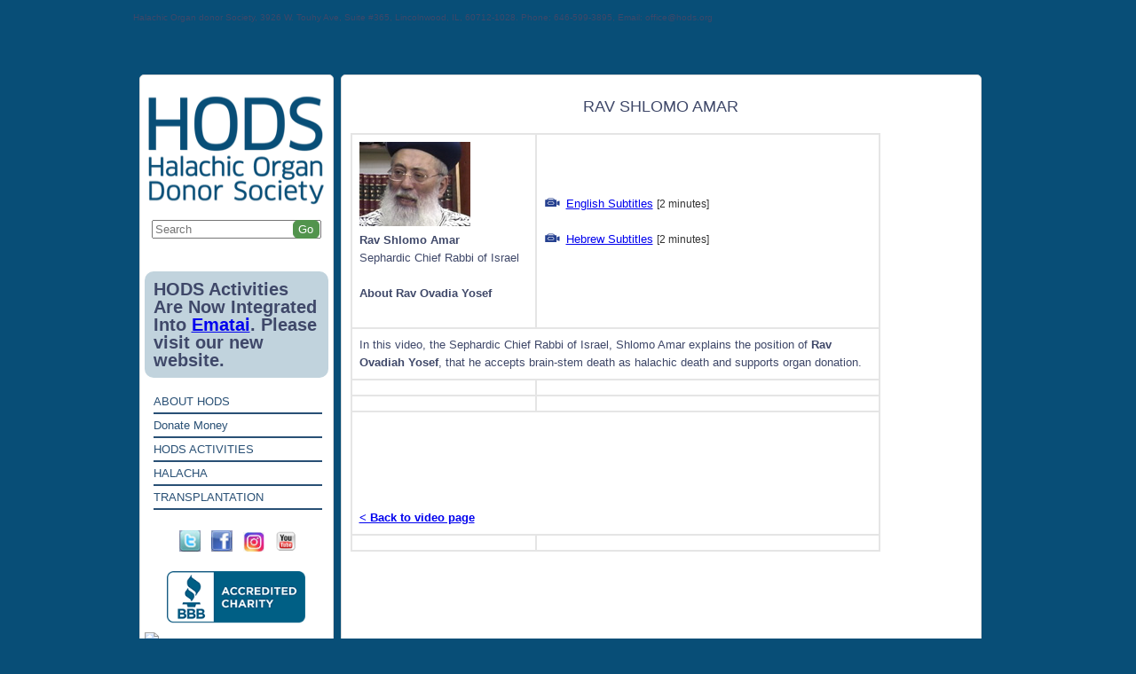

--- FILE ---
content_type: text/html; charset=UTF-8
request_url: https://hods.org/halachic-issues/videos/video_RAmar/
body_size: 24337
content:
<!DOCTYPE html>
<!--[if IE 7]>
<html class="ie ie7" lang="en-US">
<![endif]-->
<!--[if IE 8]>
<html class="ie ie8" lang="en-US">
<![endif]-->
<!--[if !(IE 7) | !(IE 8)  ]><!-->
<html lang="en-US">
<!--<![endif]-->
<head>
<meta charset="UTF-8" />
<meta name="viewport" content="width=device-width" />
<title>Rav Shlomo Amar - HODS</title>
<link rel="profile" href="http://gmpg.org/xfn/11" />
<link rel="pingback" href="https://hods.org/xmlrpc.php" />
<link rel="stylesheet" href="https://hods.org/wp-content/themes/HOD/css/style.css" type="text/css" media="all" />
<!--[if lt IE 9]>
<script src="https://hods.org/wp-content/themes/HOD/js/html5.js" type="text/javascript"></script>
<![endif]-->
<meta name='robots' content='index, follow, max-image-preview:large, max-snippet:-1, max-video-preview:-1' />

	<!-- This site is optimized with the Yoast SEO plugin v18.2 - https://yoast.com/wordpress/plugins/seo/ -->
	<link rel="canonical" href="https://hods.org/halachic-issues/videos/video_ramar/" />
	<meta property="og:locale" content="en_US" />
	<meta property="og:type" content="article" />
	<meta property="og:title" content="Rav Shlomo Amar - HODS" />
	<meta property="og:description" content="Rav Shlomo Amar Sephardic Chief Rabbi of Israel About Rav Ovadia Yosef English Subtitles [2 minutes] Hebrew Subtitles [2 minutes] In this video, the Sephardic Chief Rabbi of Israel, Shlomo Amar explains the position of Rav Ovadiah Yosef, that he accepts brain-stem death as halachic death and supports organ donation. &nbsp;   &lt; Back to [&hellip;]" />
	<meta property="og:url" content="https://hods.org/halachic-issues/videos/video_ramar/" />
	<meta property="og:site_name" content="HODS" />
	<meta property="article:modified_time" content="2014-10-10T17:11:21+00:00" />
	<meta property="og:image" content="https://hods.org/images/video/amar.jpg" />
	<script type="application/ld+json" class="yoast-schema-graph">{"@context":"https://schema.org","@graph":[{"@type":"WebSite","@id":"https://hods.org/#website","url":"https://hods.org/","name":"HODS","description":"Halachic Organ Donor Society","potentialAction":[{"@type":"SearchAction","target":{"@type":"EntryPoint","urlTemplate":"https://hods.org/?s={search_term_string}"},"query-input":"required name=search_term_string"}],"inLanguage":"en-US"},{"@type":"ImageObject","@id":"https://hods.org/halachic-issues/videos/video_ramar/#primaryimage","inLanguage":"en-US","url":"/images/video/amar.jpg","contentUrl":"/images/video/amar.jpg"},{"@type":"WebPage","@id":"https://hods.org/halachic-issues/videos/video_ramar/#webpage","url":"https://hods.org/halachic-issues/videos/video_ramar/","name":"Rav Shlomo Amar - HODS","isPartOf":{"@id":"https://hods.org/#website"},"primaryImageOfPage":{"@id":"https://hods.org/halachic-issues/videos/video_ramar/#primaryimage"},"datePublished":"2014-08-07T12:17:33+00:00","dateModified":"2014-10-10T17:11:21+00:00","breadcrumb":{"@id":"https://hods.org/halachic-issues/videos/video_ramar/#breadcrumb"},"inLanguage":"en-US","potentialAction":[{"@type":"ReadAction","target":["https://hods.org/halachic-issues/videos/video_ramar/"]}]},{"@type":"BreadcrumbList","@id":"https://hods.org/halachic-issues/videos/video_ramar/#breadcrumb","itemListElement":[{"@type":"ListItem","position":1,"name":"Home","item":"https://hods.org/"},{"@type":"ListItem","position":2,"name":"HALACHIC ISSUES","item":"https://hods.org/halachic-issues/"},{"@type":"ListItem","position":3,"name":"Videos","item":"https://hods.org/halachic-issues/videos/"},{"@type":"ListItem","position":4,"name":"Rav Shlomo Amar"}]}]}</script>
	<!-- / Yoast SEO plugin. -->


<link rel='dns-prefetch' href='//translate.google.com' />
<link rel='dns-prefetch' href='//ajax.googleapis.com' />
<link rel='dns-prefetch' href='//fonts.googleapis.com' />
<link rel='dns-prefetch' href='//s.w.org' />
<link rel="alternate" type="application/rss+xml" title="HODS &raquo; Feed" href="https://hods.org/feed/" />
<link rel="alternate" type="application/rss+xml" title="HODS &raquo; Comments Feed" href="https://hods.org/comments/feed/" />
<link rel="alternate" type="application/rss+xml" title="HODS &raquo; Rav Shlomo Amar Comments Feed" href="https://hods.org/halachic-issues/videos/video_ramar/feed/" />
<script type="text/javascript">
window._wpemojiSettings = {"baseUrl":"https:\/\/s.w.org\/images\/core\/emoji\/13.1.0\/72x72\/","ext":".png","svgUrl":"https:\/\/s.w.org\/images\/core\/emoji\/13.1.0\/svg\/","svgExt":".svg","source":{"concatemoji":"https:\/\/hods.org\/wp-includes\/js\/wp-emoji-release.min.js?ver=5.9.1"}};
/*! This file is auto-generated */
!function(e,a,t){var n,r,o,i=a.createElement("canvas"),p=i.getContext&&i.getContext("2d");function s(e,t){var a=String.fromCharCode;p.clearRect(0,0,i.width,i.height),p.fillText(a.apply(this,e),0,0);e=i.toDataURL();return p.clearRect(0,0,i.width,i.height),p.fillText(a.apply(this,t),0,0),e===i.toDataURL()}function c(e){var t=a.createElement("script");t.src=e,t.defer=t.type="text/javascript",a.getElementsByTagName("head")[0].appendChild(t)}for(o=Array("flag","emoji"),t.supports={everything:!0,everythingExceptFlag:!0},r=0;r<o.length;r++)t.supports[o[r]]=function(e){if(!p||!p.fillText)return!1;switch(p.textBaseline="top",p.font="600 32px Arial",e){case"flag":return s([127987,65039,8205,9895,65039],[127987,65039,8203,9895,65039])?!1:!s([55356,56826,55356,56819],[55356,56826,8203,55356,56819])&&!s([55356,57332,56128,56423,56128,56418,56128,56421,56128,56430,56128,56423,56128,56447],[55356,57332,8203,56128,56423,8203,56128,56418,8203,56128,56421,8203,56128,56430,8203,56128,56423,8203,56128,56447]);case"emoji":return!s([10084,65039,8205,55357,56613],[10084,65039,8203,55357,56613])}return!1}(o[r]),t.supports.everything=t.supports.everything&&t.supports[o[r]],"flag"!==o[r]&&(t.supports.everythingExceptFlag=t.supports.everythingExceptFlag&&t.supports[o[r]]);t.supports.everythingExceptFlag=t.supports.everythingExceptFlag&&!t.supports.flag,t.DOMReady=!1,t.readyCallback=function(){t.DOMReady=!0},t.supports.everything||(n=function(){t.readyCallback()},a.addEventListener?(a.addEventListener("DOMContentLoaded",n,!1),e.addEventListener("load",n,!1)):(e.attachEvent("onload",n),a.attachEvent("onreadystatechange",function(){"complete"===a.readyState&&t.readyCallback()})),(n=t.source||{}).concatemoji?c(n.concatemoji):n.wpemoji&&n.twemoji&&(c(n.twemoji),c(n.wpemoji)))}(window,document,window._wpemojiSettings);
</script>
<style type="text/css">
img.wp-smiley,
img.emoji {
	display: inline !important;
	border: none !important;
	box-shadow: none !important;
	height: 1em !important;
	width: 1em !important;
	margin: 0 0.07em !important;
	vertical-align: -0.1em !important;
	background: none !important;
	padding: 0 !important;
}
</style>
	<link rel='stylesheet' id='wp-block-library-css'  href='https://hods.org/wp-includes/css/dist/block-library/style.min.css?ver=5.9.1' type='text/css' media='all' />
<link rel='stylesheet' id='wc-blocks-vendors-style-css'  href='https://hods.org/wp-content/plugins/woocommerce/packages/woocommerce-blocks/build/wc-blocks-vendors-style.css?ver=6.7.3' type='text/css' media='all' />
<link rel='stylesheet' id='wc-blocks-style-css'  href='https://hods.org/wp-content/plugins/woocommerce/packages/woocommerce-blocks/build/wc-blocks-style.css?ver=6.7.3' type='text/css' media='all' />
<style id='global-styles-inline-css' type='text/css'>
body{--wp--preset--color--black: #000000;--wp--preset--color--cyan-bluish-gray: #abb8c3;--wp--preset--color--white: #ffffff;--wp--preset--color--pale-pink: #f78da7;--wp--preset--color--vivid-red: #cf2e2e;--wp--preset--color--luminous-vivid-orange: #ff6900;--wp--preset--color--luminous-vivid-amber: #fcb900;--wp--preset--color--light-green-cyan: #7bdcb5;--wp--preset--color--vivid-green-cyan: #00d084;--wp--preset--color--pale-cyan-blue: #8ed1fc;--wp--preset--color--vivid-cyan-blue: #0693e3;--wp--preset--color--vivid-purple: #9b51e0;--wp--preset--gradient--vivid-cyan-blue-to-vivid-purple: linear-gradient(135deg,rgba(6,147,227,1) 0%,rgb(155,81,224) 100%);--wp--preset--gradient--light-green-cyan-to-vivid-green-cyan: linear-gradient(135deg,rgb(122,220,180) 0%,rgb(0,208,130) 100%);--wp--preset--gradient--luminous-vivid-amber-to-luminous-vivid-orange: linear-gradient(135deg,rgba(252,185,0,1) 0%,rgba(255,105,0,1) 100%);--wp--preset--gradient--luminous-vivid-orange-to-vivid-red: linear-gradient(135deg,rgba(255,105,0,1) 0%,rgb(207,46,46) 100%);--wp--preset--gradient--very-light-gray-to-cyan-bluish-gray: linear-gradient(135deg,rgb(238,238,238) 0%,rgb(169,184,195) 100%);--wp--preset--gradient--cool-to-warm-spectrum: linear-gradient(135deg,rgb(74,234,220) 0%,rgb(151,120,209) 20%,rgb(207,42,186) 40%,rgb(238,44,130) 60%,rgb(251,105,98) 80%,rgb(254,248,76) 100%);--wp--preset--gradient--blush-light-purple: linear-gradient(135deg,rgb(255,206,236) 0%,rgb(152,150,240) 100%);--wp--preset--gradient--blush-bordeaux: linear-gradient(135deg,rgb(254,205,165) 0%,rgb(254,45,45) 50%,rgb(107,0,62) 100%);--wp--preset--gradient--luminous-dusk: linear-gradient(135deg,rgb(255,203,112) 0%,rgb(199,81,192) 50%,rgb(65,88,208) 100%);--wp--preset--gradient--pale-ocean: linear-gradient(135deg,rgb(255,245,203) 0%,rgb(182,227,212) 50%,rgb(51,167,181) 100%);--wp--preset--gradient--electric-grass: linear-gradient(135deg,rgb(202,248,128) 0%,rgb(113,206,126) 100%);--wp--preset--gradient--midnight: linear-gradient(135deg,rgb(2,3,129) 0%,rgb(40,116,252) 100%);--wp--preset--duotone--dark-grayscale: url('#wp-duotone-dark-grayscale');--wp--preset--duotone--grayscale: url('#wp-duotone-grayscale');--wp--preset--duotone--purple-yellow: url('#wp-duotone-purple-yellow');--wp--preset--duotone--blue-red: url('#wp-duotone-blue-red');--wp--preset--duotone--midnight: url('#wp-duotone-midnight');--wp--preset--duotone--magenta-yellow: url('#wp-duotone-magenta-yellow');--wp--preset--duotone--purple-green: url('#wp-duotone-purple-green');--wp--preset--duotone--blue-orange: url('#wp-duotone-blue-orange');--wp--preset--font-size--small: 13px;--wp--preset--font-size--medium: 20px;--wp--preset--font-size--large: 36px;--wp--preset--font-size--x-large: 42px;}.has-black-color{color: var(--wp--preset--color--black) !important;}.has-cyan-bluish-gray-color{color: var(--wp--preset--color--cyan-bluish-gray) !important;}.has-white-color{color: var(--wp--preset--color--white) !important;}.has-pale-pink-color{color: var(--wp--preset--color--pale-pink) !important;}.has-vivid-red-color{color: var(--wp--preset--color--vivid-red) !important;}.has-luminous-vivid-orange-color{color: var(--wp--preset--color--luminous-vivid-orange) !important;}.has-luminous-vivid-amber-color{color: var(--wp--preset--color--luminous-vivid-amber) !important;}.has-light-green-cyan-color{color: var(--wp--preset--color--light-green-cyan) !important;}.has-vivid-green-cyan-color{color: var(--wp--preset--color--vivid-green-cyan) !important;}.has-pale-cyan-blue-color{color: var(--wp--preset--color--pale-cyan-blue) !important;}.has-vivid-cyan-blue-color{color: var(--wp--preset--color--vivid-cyan-blue) !important;}.has-vivid-purple-color{color: var(--wp--preset--color--vivid-purple) !important;}.has-black-background-color{background-color: var(--wp--preset--color--black) !important;}.has-cyan-bluish-gray-background-color{background-color: var(--wp--preset--color--cyan-bluish-gray) !important;}.has-white-background-color{background-color: var(--wp--preset--color--white) !important;}.has-pale-pink-background-color{background-color: var(--wp--preset--color--pale-pink) !important;}.has-vivid-red-background-color{background-color: var(--wp--preset--color--vivid-red) !important;}.has-luminous-vivid-orange-background-color{background-color: var(--wp--preset--color--luminous-vivid-orange) !important;}.has-luminous-vivid-amber-background-color{background-color: var(--wp--preset--color--luminous-vivid-amber) !important;}.has-light-green-cyan-background-color{background-color: var(--wp--preset--color--light-green-cyan) !important;}.has-vivid-green-cyan-background-color{background-color: var(--wp--preset--color--vivid-green-cyan) !important;}.has-pale-cyan-blue-background-color{background-color: var(--wp--preset--color--pale-cyan-blue) !important;}.has-vivid-cyan-blue-background-color{background-color: var(--wp--preset--color--vivid-cyan-blue) !important;}.has-vivid-purple-background-color{background-color: var(--wp--preset--color--vivid-purple) !important;}.has-black-border-color{border-color: var(--wp--preset--color--black) !important;}.has-cyan-bluish-gray-border-color{border-color: var(--wp--preset--color--cyan-bluish-gray) !important;}.has-white-border-color{border-color: var(--wp--preset--color--white) !important;}.has-pale-pink-border-color{border-color: var(--wp--preset--color--pale-pink) !important;}.has-vivid-red-border-color{border-color: var(--wp--preset--color--vivid-red) !important;}.has-luminous-vivid-orange-border-color{border-color: var(--wp--preset--color--luminous-vivid-orange) !important;}.has-luminous-vivid-amber-border-color{border-color: var(--wp--preset--color--luminous-vivid-amber) !important;}.has-light-green-cyan-border-color{border-color: var(--wp--preset--color--light-green-cyan) !important;}.has-vivid-green-cyan-border-color{border-color: var(--wp--preset--color--vivid-green-cyan) !important;}.has-pale-cyan-blue-border-color{border-color: var(--wp--preset--color--pale-cyan-blue) !important;}.has-vivid-cyan-blue-border-color{border-color: var(--wp--preset--color--vivid-cyan-blue) !important;}.has-vivid-purple-border-color{border-color: var(--wp--preset--color--vivid-purple) !important;}.has-vivid-cyan-blue-to-vivid-purple-gradient-background{background: var(--wp--preset--gradient--vivid-cyan-blue-to-vivid-purple) !important;}.has-light-green-cyan-to-vivid-green-cyan-gradient-background{background: var(--wp--preset--gradient--light-green-cyan-to-vivid-green-cyan) !important;}.has-luminous-vivid-amber-to-luminous-vivid-orange-gradient-background{background: var(--wp--preset--gradient--luminous-vivid-amber-to-luminous-vivid-orange) !important;}.has-luminous-vivid-orange-to-vivid-red-gradient-background{background: var(--wp--preset--gradient--luminous-vivid-orange-to-vivid-red) !important;}.has-very-light-gray-to-cyan-bluish-gray-gradient-background{background: var(--wp--preset--gradient--very-light-gray-to-cyan-bluish-gray) !important;}.has-cool-to-warm-spectrum-gradient-background{background: var(--wp--preset--gradient--cool-to-warm-spectrum) !important;}.has-blush-light-purple-gradient-background{background: var(--wp--preset--gradient--blush-light-purple) !important;}.has-blush-bordeaux-gradient-background{background: var(--wp--preset--gradient--blush-bordeaux) !important;}.has-luminous-dusk-gradient-background{background: var(--wp--preset--gradient--luminous-dusk) !important;}.has-pale-ocean-gradient-background{background: var(--wp--preset--gradient--pale-ocean) !important;}.has-electric-grass-gradient-background{background: var(--wp--preset--gradient--electric-grass) !important;}.has-midnight-gradient-background{background: var(--wp--preset--gradient--midnight) !important;}.has-small-font-size{font-size: var(--wp--preset--font-size--small) !important;}.has-medium-font-size{font-size: var(--wp--preset--font-size--medium) !important;}.has-large-font-size{font-size: var(--wp--preset--font-size--large) !important;}.has-x-large-font-size{font-size: var(--wp--preset--font-size--x-large) !important;}
</style>
<link rel='stylesheet' id='contact-form-7-css'  href='https://hods.org/wp-content/plugins/contact-form-7/includes/css/styles.css?ver=5.5.6' type='text/css' media='all' />
<link rel='stylesheet' id='jquery-ui-theme-css'  href='https://ajax.googleapis.com/ajax/libs/jqueryui/1.11.4/themes/smoothness/jquery-ui.min.css?ver=1.11.4' type='text/css' media='all' />
<link rel='stylesheet' id='jquery-ui-timepicker-css'  href='https://hods.org/wp-content/plugins/contact-form-7-datepicker/js/jquery-ui-timepicker/jquery-ui-timepicker-addon.min.css?ver=5.9.1' type='text/css' media='all' />
<link rel='stylesheet' id='easy_social_share_buttons-frontend-css'  href='https://hods.org/wp-content/plugins/easy-social-share-buttons/assets/css/frontend.min.css?ver=1.0.0' type='text/css' media='all' />
<link rel='stylesheet' id='google-language-translator-css'  href='https://hods.org/wp-content/plugins/google-language-translator/css/style.css?ver=6.0.20' type='text/css' media='' />
<style id='responsive-menu-inline-css' type='text/css'>
/** This file is major component of this plugin so please don't try to edit here. */
#rmp_menu_trigger-20959 {
  width: 55px;
  height: 55px;
  position: fixed;
  top: 15px;
  border-radius: 5px;
  display: none;
  text-decoration: none;
  right: 5%;
  background: #000;
  transition: transform 0.5s, background-color 0.5s;
}
#rmp_menu_trigger-20959:hover, #rmp_menu_trigger-20959:focus {
  background: #000;
  text-decoration: unset;
}
#rmp_menu_trigger-20959.is-active {
  background: #000;
}
#rmp_menu_trigger-20959 .rmp-trigger-box {
  width: 25px;
  color: #fff;
}
#rmp_menu_trigger-20959 .rmp-trigger-icon-active, #rmp_menu_trigger-20959 .rmp-trigger-text-open {
  display: none;
}
#rmp_menu_trigger-20959.is-active .rmp-trigger-icon-active, #rmp_menu_trigger-20959.is-active .rmp-trigger-text-open {
  display: inline;
}
#rmp_menu_trigger-20959.is-active .rmp-trigger-icon-inactive, #rmp_menu_trigger-20959.is-active .rmp-trigger-text {
  display: none;
}
#rmp_menu_trigger-20959 .rmp-trigger-label {
  color: #fff;
  pointer-events: none;
  line-height: 13px;
  font-family: inherit;
  font-size: 14px;
  display: inline;
  text-transform: inherit;
}
#rmp_menu_trigger-20959 .rmp-trigger-label.rmp-trigger-label-top {
  display: block;
  margin-bottom: 12px;
}
#rmp_menu_trigger-20959 .rmp-trigger-label.rmp-trigger-label-bottom {
  display: block;
  margin-top: 12px;
}
#rmp_menu_trigger-20959 .responsive-menu-pro-inner {
  display: block;
}
#rmp_menu_trigger-20959 .responsive-menu-pro-inner, #rmp_menu_trigger-20959 .responsive-menu-pro-inner::before, #rmp_menu_trigger-20959 .responsive-menu-pro-inner::after {
  width: 25px;
  height: 3px;
  background-color: #fff;
  border-radius: 4px;
  position: absolute;
}
#rmp_menu_trigger-20959.is-active .responsive-menu-pro-inner, #rmp_menu_trigger-20959.is-active .responsive-menu-pro-inner::before, #rmp_menu_trigger-20959.is-active .responsive-menu-pro-inner::after {
  background-color: #fff;
}
#rmp_menu_trigger-20959:hover .responsive-menu-pro-inner, #rmp_menu_trigger-20959:hover .responsive-menu-pro-inner::before, #rmp_menu_trigger-20959:hover .responsive-menu-pro-inner::after {
  background-color: #fff;
}
#rmp_menu_trigger-20959 .responsive-menu-pro-inner::before {
  top: 10px;
}
#rmp_menu_trigger-20959 .responsive-menu-pro-inner::after {
  bottom: 10px;
}
#rmp_menu_trigger-20959.is-active .responsive-menu-pro-inner::after {
  bottom: 0;
}
/* Hamburger menu styling */
@media screen and (max-width: 800px) {
  /** Menu Title Style */
  /** Menu Additional Content Style */
  #menu-header-menu {
    display: none !important;
  }
  #rmp_menu_trigger-20959 {
    display: block;
  }
  #rmp-container-20959 {
    position: fixed;
    top: 0;
    margin: 0;
    transition: transform 0.5s;
    overflow: auto;
    display: block;
    width: 75%;
    background-color: #212121;
    background-image: url("");
    height: 100%;
    left: 0;
    padding-top: 0px;
    padding-left: 0px;
    padding-bottom: 0px;
    padding-right: 0px;
  }
  #rmp-menu-wrap-20959 {
    padding-top: 0px;
    padding-left: 0px;
    padding-bottom: 0px;
    padding-right: 0px;
    background-color: #212121;
  }
  #rmp-menu-wrap-20959 .rmp-menu, #rmp-menu-wrap-20959 .rmp-submenu {
    width: 100%;
    box-sizing: border-box;
    margin: 0;
    padding: 0;
  }
  #rmp-menu-wrap-20959 .rmp-submenu-depth-1 .rmp-menu-item-link {
    padding-left: 10%;
  }
  #rmp-menu-wrap-20959 .rmp-submenu-depth-2 .rmp-menu-item-link {
    padding-left: 15%;
  }
  #rmp-menu-wrap-20959 .rmp-submenu-depth-3 .rmp-menu-item-link {
    padding-left: 20%;
  }
  #rmp-menu-wrap-20959 .rmp-submenu-depth-4 .rmp-menu-item-link {
    padding-left: 25%;
  }
  #rmp-menu-wrap-20959 .rmp-submenu.rmp-submenu-open {
    display: block;
  }
  #rmp-menu-wrap-20959 .rmp-menu-item {
    width: 100%;
    list-style: none;
    margin: 0;
  }
  #rmp-menu-wrap-20959 .rmp-menu-item-link {
    height: 30px;
    line-height: 30px;
    font-size: 13px;
    border-bottom: 1px solid #212121;
    font-family: inherit;
    color: #fff;
    text-align: left;
    background-color: #212121;
    font-weight: normal;
    letter-spacing: 0px;
    display: block;
    box-sizing: border-box;
    width: 100%;
    text-decoration: none;
    position: relative;
    overflow: hidden;
    transition: background-color 0.5s, border-color 0.5s, 0.5s;
    padding: 0 5%;
    padding-right: 50px;
  }
  #rmp-menu-wrap-20959 .rmp-menu-item-link:after, #rmp-menu-wrap-20959 .rmp-menu-item-link:before {
    display: none;
  }
  #rmp-menu-wrap-20959 .rmp-menu-item-link:hover {
    color: #fff;
    border-color: #212121;
    background-color: #3f3f3f;
  }
  #rmp-menu-wrap-20959 .rmp-menu-item-link:focus {
    outline: none;
    border-color: unset;
    box-shadow: unset;
  }
  #rmp-menu-wrap-20959 .rmp-menu-item-link .rmp-font-icon {
    height: 30px;
    line-height: 30px;
    margin-right: 10px;
    font-size: 13px;
  }
  #rmp-menu-wrap-20959 .rmp-menu-current-item .rmp-menu-item-link {
    color: #fff;
    border-color: #212121;
    background-color: #212121;
  }
  #rmp-menu-wrap-20959 .rmp-menu-current-item .rmp-menu-item-link:hover {
    color: #fff;
    border-color: #3f3f3f;
    background-color: #3f3f3f;
  }
  #rmp-menu-wrap-20959 .rmp-menu-subarrow {
    position: absolute;
    top: 0;
    bottom: 0;
    text-align: center;
    overflow: hidden;
    background-size: cover;
    overflow: hidden;
    right: 0;
    border-left-style: solid;
    border-left-color: #212121;
    border-left-width: 1px;
    height: 40px;
    width: 40px;
    color: #fff;
    background-color: #212121;
  }
  #rmp-menu-wrap-20959 .rmp-menu-subarrow:hover {
    color: #fff;
    border-color: #fff;
    background-color: #3f3f3f;
  }
  #rmp-menu-wrap-20959 .rmp-menu-subarrow .rmp-font-icon {
    margin-right: unset;
  }
  #rmp-menu-wrap-20959 .rmp-menu-subarrow * {
    vertical-align: middle;
    line-height: 40px;
  }
  #rmp-menu-wrap-20959 .rmp-menu-subarrow-active {
    display: block;
    background-size: cover;
    color: #fff;
    border-color: #212121;
    background-color: #212121;
  }
  #rmp-menu-wrap-20959 .rmp-menu-subarrow-active:hover {
    color: #fff;
    border-color: #fff;
    background-color: #3f3f3f;
  }
  #rmp-menu-wrap-20959 .rmp-submenu {
    display: none;
  }
  #rmp-menu-wrap-20959 .rmp-submenu .rmp-menu-item-link {
    height: 30px;
    line-height: 30px;
    letter-spacing: 0px;
    font-size: 13px;
    border-bottom: 1px solid #212121;
    font-family: inherit;
    font-weight: normal;
    color: #fff;
    text-align: left;
    background-color: #212121;
  }
  #rmp-menu-wrap-20959 .rmp-submenu .rmp-menu-item-link:hover {
    color: #fff;
    border-color: #212121;
    background-color: #3f3f3f;
  }
  #rmp-menu-wrap-20959 .rmp-submenu .rmp-menu-current-item .rmp-menu-item-link {
    color: #fff;
    border-color: #212121;
    background-color: #212121;
  }
  #rmp-menu-wrap-20959 .rmp-submenu .rmp-menu-current-item .rmp-menu-item-link:hover {
    color: #fff;
    border-color: #3f3f3f;
    background-color: #3f3f3f;
  }
  #rmp-menu-wrap-20959 .rmp-submenu .rmp-menu-subarrow {
    right: 0;
    border-right: unset;
    border-left-style: solid;
    border-left-color: #212121;
    border-left-width: 1px;
    height: 40px;
    line-height: 40px;
    width: 40px;
    color: #fff;
    background-color: #212121;
  }
  #rmp-menu-wrap-20959 .rmp-submenu .rmp-menu-subarrow:hover {
    color: #fff;
    border-color: #fff;
    background-color: #3f3f3f;
  }
  #rmp-menu-wrap-20959 .rmp-submenu .rmp-menu-subarrow-active {
    color: #fff;
    border-color: #212121;
    background-color: #212121;
  }
  #rmp-menu-wrap-20959 .rmp-submenu .rmp-menu-subarrow-active:hover {
    color: #fff;
    border-color: #fff;
    background-color: #3f3f3f;
  }
  #rmp-menu-wrap-20959 .rmp-menu-item-description {
    margin: 0;
    padding: 5px 5%;
    opacity: 0.8;
    color: #fff;
  }
  #rmp-search-box-20959 {
    display: block;
    padding-top: 0px;
    padding-left: 5%;
    padding-bottom: 0px;
    padding-right: 5%;
  }
  #rmp-search-box-20959 .rmp-search-form {
    margin: 0;
  }
  #rmp-search-box-20959 .rmp-search-box {
    background: #fff;
    border: 1px solid #dadada;
    color: #333;
    width: 100%;
    padding: 0 5%;
    border-radius: 30px;
    height: 45px;
    -webkit-appearance: none;
  }
  #rmp-search-box-20959 .rmp-search-box::placeholder {
    color: #C7C7CD;
  }
  #rmp-search-box-20959 .rmp-search-box:focus {
    background-color: #fff;
    outline: 2px solid #dadada;
    color: #333;
  }
  #rmp-menu-title-20959 {
    background-color: #212121;
    color: #fff;
    text-align: left;
    font-size: 13px;
    padding-top: 10%;
    padding-left: 5%;
    padding-bottom: 0%;
    padding-right: 5%;
    font-weight: 400;
    transition: background-color 0.5s, border-color 0.5s, color 0.5s;
  }
  #rmp-menu-title-20959:hover {
    background-color: #212121;
    color: #fff;
  }
  #rmp-menu-title-20959 > .rmp-menu-title-link {
    color: #fff;
    width: 100%;
    background-color: unset;
    text-decoration: none;
  }
  #rmp-menu-title-20959 > .rmp-menu-title-link:hover {
    color: #fff;
  }
  #rmp-menu-title-20959 .rmp-font-icon {
    font-size: 13px;
  }
  #rmp-menu-additional-content-20959 {
    padding-top: 0px;
    padding-left: 5%;
    padding-bottom: 0px;
    padding-right: 5%;
    color: #fff;
    text-align: center;
    font-size: 16px;
  }
}
/**
This file contents common styling of menus.
*/
.rmp-container {
  display: none;
  visibility: visible;
  padding: 0px 0px 0px 0px;
  z-index: 99998;
  transition: all 0.3s;
  /** Scrolling bar in menu setting box **/
}
.rmp-container.rmp-fade-top, .rmp-container.rmp-fade-left, .rmp-container.rmp-fade-right, .rmp-container.rmp-fade-bottom {
  display: none;
}
.rmp-container.rmp-slide-left, .rmp-container.rmp-push-left {
  transform: translateX(-100%);
  -ms-transform: translateX(-100%);
  -webkit-transform: translateX(-100%);
  -moz-transform: translateX(-100%);
}
.rmp-container.rmp-slide-left.rmp-menu-open, .rmp-container.rmp-push-left.rmp-menu-open {
  transform: translateX(0);
  -ms-transform: translateX(0);
  -webkit-transform: translateX(0);
  -moz-transform: translateX(0);
}
.rmp-container.rmp-slide-right, .rmp-container.rmp-push-right {
  transform: translateX(100%);
  -ms-transform: translateX(100%);
  -webkit-transform: translateX(100%);
  -moz-transform: translateX(100%);
}
.rmp-container.rmp-slide-right.rmp-menu-open, .rmp-container.rmp-push-right.rmp-menu-open {
  transform: translateX(0);
  -ms-transform: translateX(0);
  -webkit-transform: translateX(0);
  -moz-transform: translateX(0);
}
.rmp-container.rmp-slide-top, .rmp-container.rmp-push-top {
  transform: translateY(-100%);
  -ms-transform: translateY(-100%);
  -webkit-transform: translateY(-100%);
  -moz-transform: translateY(-100%);
}
.rmp-container.rmp-slide-top.rmp-menu-open, .rmp-container.rmp-push-top.rmp-menu-open {
  transform: translateY(0);
  -ms-transform: translateY(0);
  -webkit-transform: translateY(0);
  -moz-transform: translateY(0);
}
.rmp-container.rmp-slide-bottom, .rmp-container.rmp-push-bottom {
  transform: translateY(100%);
  -ms-transform: translateY(100%);
  -webkit-transform: translateY(100%);
  -moz-transform: translateY(100%);
}
.rmp-container.rmp-slide-bottom.rmp-menu-open, .rmp-container.rmp-push-bottom.rmp-menu-open {
  transform: translateX(0);
  -ms-transform: translateX(0);
  -webkit-transform: translateX(0);
  -moz-transform: translateX(0);
}
.rmp-container::-webkit-scrollbar {
  width: 0px;
}
.rmp-container ::-webkit-scrollbar-track {
  box-shadow: inset 0 0 5px transparent;
}
.rmp-container ::-webkit-scrollbar-thumb {
  background: transparent;
}
.rmp-container ::-webkit-scrollbar-thumb:hover {
  background: transparent;
}
.rmp-container .rmp-menu-wrap .rmp-menu {
  transition: none;
  border-radius: 0;
  box-shadow: none;
  background: none;
  border: 0;
  bottom: auto;
  box-sizing: border-box;
  clip: auto;
  color: #666;
  display: block;
  float: none;
  font-family: inherit;
  font-size: 14px;
  height: auto;
  left: auto;
  line-height: 1.7;
  list-style-type: none;
  margin: 0;
  min-height: auto;
  max-height: none;
  opacity: 1;
  outline: none;
  overflow: visible;
  padding: 0;
  position: relative;
  pointer-events: auto;
  right: auto;
  text-align: left;
  text-decoration: none;
  text-indent: 0;
  text-transform: none;
  transform: none;
  top: auto;
  visibility: inherit;
  width: auto;
  word-wrap: break-word;
  white-space: normal;
}
.rmp-container .rmp-menu-additional-content {
  display: block;
  word-break: break-word;
}
.rmp-container .rmp-menu-title {
  display: flex;
  flex-direction: column;
}
.rmp-container .rmp-menu-title .rmp-menu-title-image {
  max-width: 100%;
  margin-bottom: 15px;
  display: block;
  margin: auto;
  margin-bottom: 15px;
}
button.rmp_menu_trigger {
  z-index: 999999;
  overflow: hidden;
  outline: none;
  border: 0;
  display: none;
  margin: 0;
  transition: transform 0.5s, background-color 0.5s;
  padding: 0;
}
button.rmp_menu_trigger .responsive-menu-pro-inner::before, button.rmp_menu_trigger .responsive-menu-pro-inner::after {
  content: "";
  display: block;
}
button.rmp_menu_trigger .responsive-menu-pro-inner::before {
  top: 10px;
}
button.rmp_menu_trigger .responsive-menu-pro-inner::after {
  bottom: 10px;
}
button.rmp_menu_trigger .rmp-trigger-box {
  width: 40px;
  display: inline-block;
  position: relative;
  pointer-events: none;
  vertical-align: super;
}
/*  Menu Trigger Boring Animation */
.rmp-menu-trigger-boring .responsive-menu-pro-inner {
  transition-property: none;
}
.rmp-menu-trigger-boring .responsive-menu-pro-inner::after, .rmp-menu-trigger-boring .responsive-menu-pro-inner::before {
  transition-property: none;
}
.rmp-menu-trigger-boring.is-active .responsive-menu-pro-inner {
  transform: rotate(45deg);
}
.rmp-menu-trigger-boring.is-active .responsive-menu-pro-inner:before {
  top: 0;
  opacity: 0;
}
.rmp-menu-trigger-boring.is-active .responsive-menu-pro-inner:after {
  bottom: 0;
  transform: rotate(-90deg);
}

</style>
<link rel='stylesheet' id='dashicons-css'  href='https://hods.org/wp-includes/css/dashicons.min.css?ver=5.9.1' type='text/css' media='all' />
<link rel='stylesheet' id='woocommerce-layout-css'  href='https://hods.org/wp-content/plugins/woocommerce/assets/css/woocommerce-layout.css?ver=6.2.1' type='text/css' media='all' />
<link rel='stylesheet' id='woocommerce-smallscreen-css'  href='https://hods.org/wp-content/plugins/woocommerce/assets/css/woocommerce-smallscreen.css?ver=6.2.1' type='text/css' media='only screen and (max-width: 768px)' />
<link rel='stylesheet' id='woocommerce-general-css'  href='https://hods.org/wp-content/plugins/woocommerce/assets/css/woocommerce.css?ver=6.2.1' type='text/css' media='all' />
<style id='woocommerce-inline-inline-css' type='text/css'>
.woocommerce form .form-row .required { visibility: visible; }
</style>
<link rel='stylesheet' id='twentytwelve-fonts-css'  href='https://fonts.googleapis.com/css?family=Open+Sans:400italic,700italic,400,700&#038;subset=latin,latin-ext' type='text/css' media='all' />
<link rel='stylesheet' id='twentytwelve-style-css'  href='https://hods.org/wp-content/themes/HOD/style.css?ver=5.9.1' type='text/css' media='all' />
<!--[if lt IE 9]>
<link rel='stylesheet' id='twentytwelve-ie-css'  href='https://hods.org/wp-content/themes/HOD/css/ie.css?ver=20121010' type='text/css' media='all' />
<![endif]-->
<link rel='stylesheet' id='newsletter-css'  href='https://hods.org/wp-content/plugins/newsletter/style.css?ver=8.1.4' type='text/css' media='all' />
<link rel='stylesheet' id='sv-wc-payment-gateway-payment-form-v5_10_4-css'  href='https://hods.org/wp-content/plugins/woocommerce-gateway-elavon/vendor/skyverge/wc-plugin-framework/woocommerce/payment-gateway/assets/css/frontend/sv-wc-payment-gateway-payment-form.min.css?ver=5.10.4' type='text/css' media='all' />
<link rel='stylesheet' id='shiftnav-css'  href='https://hods.org/wp-content/plugins/shiftnav-responsive-mobile-menu/assets/css/shiftnav.min.css?ver=1.7.2' type='text/css' media='all' />
<link rel='stylesheet' id='shiftnav-font-awesome-css'  href='https://hods.org/wp-content/plugins/shiftnav-responsive-mobile-menu/assets/css/fontawesome/css/font-awesome.min.css?ver=1.7.2' type='text/css' media='all' />
<link rel='stylesheet' id='shiftnav-standard-dark-css'  href='https://hods.org/wp-content/plugins/shiftnav-responsive-mobile-menu/assets/css/skins/standard-dark.css?ver=1.7.2' type='text/css' media='all' />
<script type='text/javascript' src='https://hods.org/wp-content/plugins/alligator-popup/js/popup.js?ver=2.0.0' id='popup-js'></script>
<script type='text/javascript' src='https://hods.org/wp-includes/js/jquery/jquery.min.js?ver=3.6.0' id='jquery-core-js'></script>
<script type='text/javascript' src='https://hods.org/wp-includes/js/jquery/jquery-migrate.min.js?ver=3.3.2' id='jquery-migrate-js'></script>
<script type='text/javascript' src='https://hods.org/wp-content/plugins/jquery-image-lazy-loading/js/jquery.lazyload.min.js?ver=1.7.1' id='jquery_lazy_load-js'></script>
<script type='text/javascript' id='rmp_menu_scripts-js-extra'>
/* <![CDATA[ */
var rmp_menu = {"ajaxURL":"https:\/\/hods.org\/wp-admin\/admin-ajax.php","wp_nonce":"45bb9165da","menu":[{"menu_theme":null,"theme_type":"default","theme_location_menu":"","submenu_submenu_arrow_width":"40","submenu_submenu_arrow_width_unit":"px","submenu_submenu_arrow_height":"40","submenu_submenu_arrow_height_unit":"px","submenu_arrow_position":"right","submenu_sub_arrow_background_colour":"#212121","submenu_sub_arrow_background_hover_colour":"#3f3f3f","submenu_sub_arrow_background_colour_active":"#212121","submenu_sub_arrow_background_hover_colour_active":"#3f3f3f","submenu_sub_arrow_border_width":"1","submenu_sub_arrow_border_width_unit":"px","submenu_sub_arrow_border_colour":"#212121","submenu_sub_arrow_border_hover_colour":"#fff","submenu_sub_arrow_border_colour_active":"#212121","submenu_sub_arrow_border_hover_colour_active":"#fff","submenu_sub_arrow_shape_colour":"#fff","submenu_sub_arrow_shape_hover_colour":"#fff","submenu_sub_arrow_shape_colour_active":"#fff","submenu_sub_arrow_shape_hover_colour_active":"#fff","use_header_bar":"off","header_bar_items_order":"{\"logo\":\"on\",\"title\":\"on\",\"search\":\"on\",\"html content\":\"on\",\"button\":\"on\"}","header_bar_title":"","header_bar_html_content":"","header_bar_logo":"","header_bar_logo_link":"","header_bar_logo_width":null,"header_bar_logo_width_unit":"%","header_bar_logo_height":null,"header_bar_logo_height_unit":"%","header_bar_height":"80","header_bar_height_unit":"px","header_bar_padding":{"top":"0px","right":"5%","bottom":"0px","left":"5%"},"header_bar_font":"","header_bar_font_size":"14","header_bar_font_size_unit":"px","header_bar_text_color":"#ffffff","header_bar_background_color":"#ffffff","header_bar_breakpoint":"800","header_bar_position_type":"fixed","header_bar_adjust_page":null,"header_bar_scroll_enable":"off","header_bar_scroll_background_color":"#36bdf6","mobile_breakpoint":"600","tablet_breakpoint":"800","transition_speed":"0.5","sub_menu_speed":"0.2","show_menu_on_page_load":"","menu_disable_scrolling":"off","menu_overlay":"off","menu_overlay_colour":"rgba(0,0,0,0.7)","desktop_menu_width":"","desktop_menu_width_unit":"px","desktop_menu_positioning":"fixed","desktop_menu_side":"","desktop_menu_to_hide":"","use_current_theme_location":"off","mega_menu":{"225":"off","227":"off","229":"off","228":"off","226":"off"},"desktop_submenu_open_animation":"","desktop_submenu_open_animation_speed":"0ms","desktop_submenu_open_on_click":"","desktop_menu_hide_and_show":"","menu_name":"Default Menu","menu_to_use":"header-menu","different_menu_for_mobile":"off","menu_to_use_in_mobile":"main-menu","use_mobile_menu":"on","use_tablet_menu":"on","use_desktop_menu":null,"menu_display_on":"all-pages","menu_to_hide":"#menu-header-menu","submenu_descriptions_on":"","custom_walker":"","menu_background_colour":"#212121","menu_depth":"5","smooth_scroll_on":"off","smooth_scroll_speed":"500","menu_font_icons":[],"menu_links_height":"30","menu_links_height_unit":"px","menu_links_line_height":"30","menu_links_line_height_unit":"px","menu_depth_0":"5","menu_depth_0_unit":"%","menu_font_size":"13","menu_font_size_unit":"px","menu_font":"","menu_font_weight":"normal","menu_text_alignment":"left","menu_text_letter_spacing":"","menu_word_wrap":"off","menu_link_colour":"#fff","menu_link_hover_colour":"#fff","menu_current_link_colour":"#fff","menu_current_link_hover_colour":"#fff","menu_item_background_colour":"#212121","menu_item_background_hover_colour":"#3f3f3f","menu_current_item_background_colour":"#212121","menu_current_item_background_hover_colour":"#3f3f3f","menu_border_width":"1","menu_border_width_unit":"px","menu_item_border_colour":"#212121","menu_item_border_colour_hover":"#212121","menu_current_item_border_colour":"#212121","menu_current_item_border_hover_colour":"#3f3f3f","submenu_links_height":"30","submenu_links_height_unit":"px","submenu_links_line_height":"30","submenu_links_line_height_unit":"px","menu_depth_side":"left","menu_depth_1":"10","menu_depth_1_unit":"%","menu_depth_2":"15","menu_depth_2_unit":"%","menu_depth_3":"20","menu_depth_3_unit":"%","menu_depth_4":"25","menu_depth_4_unit":"%","submenu_item_background_colour":"#212121","submenu_item_background_hover_colour":"#3f3f3f","submenu_current_item_background_colour":"#212121","submenu_current_item_background_hover_colour":"#3f3f3f","submenu_border_width":"1","submenu_border_width_unit":"px","submenu_item_border_colour":"#212121","submenu_item_border_colour_hover":"#212121","submenu_current_item_border_colour":"#212121","submenu_current_item_border_hover_colour":"#3f3f3f","submenu_font_size":"13","submenu_font_size_unit":"px","submenu_font":"","submenu_font_weight":"normal","submenu_text_letter_spacing":"","submenu_text_alignment":"left","submenu_link_colour":"#fff","submenu_link_hover_colour":"#fff","submenu_current_link_colour":"#fff","submenu_current_link_hover_colour":"#fff","inactive_arrow_shape":"\u25bc","active_arrow_shape":"\u25b2","inactive_arrow_font_icon":"","active_arrow_font_icon":"","inactive_arrow_image":"","active_arrow_image":"","submenu_arrow_width":"40","submenu_arrow_width_unit":"px","submenu_arrow_height":"40","submenu_arrow_height_unit":"px","arrow_position":"right","menu_sub_arrow_shape_colour":"#fff","menu_sub_arrow_shape_hover_colour":"#fff","menu_sub_arrow_shape_colour_active":"#fff","menu_sub_arrow_shape_hover_colour_active":"#fff","menu_sub_arrow_border_width":"1","menu_sub_arrow_border_width_unit":"px","menu_sub_arrow_border_colour":"#212121","menu_sub_arrow_border_hover_colour":"#fff","menu_sub_arrow_border_colour_active":"#212121","menu_sub_arrow_border_hover_colour_active":"#fff","menu_sub_arrow_background_colour":"#212121","menu_sub_arrow_background_hover_colour":"#3f3f3f","menu_sub_arrow_background_colour_active":"#212121","menu_sub_arrow_background_hover_colour_active":"#3f3f3f","fade_submenus":"off","fade_submenus_side":"left","fade_submenus_delay":"100","fade_submenus_speed":"500","use_slide_effect":"off","slide_effect_back_to_text":"Back","accordion_animation":"off","auto_expand_all_submenus":"off","auto_expand_current_submenus":"off","menu_item_click_to_trigger_submenu":"off","button_width":"55","button_width_unit":"px","button_height":"55","button_height_unit":"px","button_background_colour":"#000","button_background_colour_hover":"#000","button_background_colour_active":"#000","toggle_button_border_radius":"5","button_transparent_background":"off","button_left_or_right":"right","button_position_type":"fixed","button_distance_from_side":"5","button_distance_from_side_unit":"%","button_top":"15","button_top_unit":"px","button_push_with_animation":"off","button_click_animation":"boring","button_line_margin":"5","button_line_margin_unit":"px","button_line_width":"25","button_line_width_unit":"px","button_line_height":"3","button_line_height_unit":"px","button_line_colour":"#fff","button_line_colour_hover":"#fff","button_line_colour_active":"#fff","button_font_icon":"","button_font_icon_when_clicked":"","button_image":"","button_image_when_clicked":"","button_title":"","button_title_open":null,"button_title_position":"left","menu_container_columns":"","button_font":"","button_font_size":"14","button_font_size_unit":"px","button_title_line_height":"13","button_title_line_height_unit":"px","button_text_colour":"#fff","button_trigger_type_click":"on","button_trigger_type_hover":"off","button_click_trigger":"#responsive-menu-button","items_order":{"title":"","menu":"on","search":"on","additional content":"on"},"menu_title":"","menu_title_link":"","menu_title_link_location":"_self","menu_title_image":"","menu_title_font_icon":"","menu_title_section_padding":{"top":"10%","right":"5%","bottom":"0%","left":"5%"},"menu_title_background_colour":"#212121","menu_title_background_hover_colour":"#212121","menu_title_font_size":"13","menu_title_font_size_unit":"px","menu_title_alignment":"left","menu_title_font_weight":"400","menu_title_font_family":"","menu_title_colour":"#fff","menu_title_hover_colour":"#fff","menu_title_image_width":null,"menu_title_image_width_unit":"%","menu_title_image_height":null,"menu_title_image_height_unit":"px","menu_additional_content":"","menu_additional_section_padding":{"left":"5%","top":"0px","right":"5%","bottom":"0px"},"menu_additional_content_font_size":"16","menu_additional_content_font_size_unit":"px","menu_additional_content_alignment":"center","menu_additional_content_colour":"#fff","menu_search_box_text":"Search","menu_search_box_code":"","menu_search_section_padding":{"left":"5%","top":"0px","right":"5%","bottom":"0px"},"menu_search_box_height":"45","menu_search_box_height_unit":"px","menu_search_box_border_radius":"30","menu_search_box_text_colour":"#333","menu_search_box_background_colour":"#fff","menu_search_box_placeholder_colour":"#C7C7CD","menu_search_box_border_colour":"#dadada","menu_section_padding":{"top":"0px","right":"0px","bottom":"0px","left":"0px"},"menu_width":"75","menu_width_unit":"%","menu_maximum_width":"","menu_maximum_width_unit":"px","menu_minimum_width":"","menu_minimum_width_unit":"px","menu_auto_height":"off","menu_container_padding":{"top":"0px","right":"0px","bottom":"0px","left":"0px"},"menu_container_background_colour":"#212121","menu_background_image":"","animation_type":"slide","menu_appear_from":"left","animation_speed":"0.5","page_wrapper":"","menu_close_on_body_click":"off","menu_close_on_scroll":"off","menu_close_on_link_click":"off","enable_touch_gestures":"","breakpoint":"800","button_image_alt":"","button_image_alt_when_clicked":"","active_arrow_image_alt":"","inactive_arrow_image_alt":"","menu_title_image_alt":"","minify_scripts":"off","scripts_in_footer":"off","external_files":"off","shortcode":"off","mobile_only":"off","custom_css":"","single_menu_height":"80","single_menu_font":"","single_menu_font_size":"14","single_menu_submenu_height":"40","single_menu_submenu_font":"","single_menu_submenu_font_size":"12","single_menu_item_link_colour":"#ffffff","single_menu_item_link_colour_hover":"#ffffff","single_menu_item_background_colour":"#ffffff","single_menu_item_background_colour_hover":"#ffffff","single_menu_item_submenu_link_colour":"#ffffff","single_menu_item_submenu_link_colour_hover":"#ffffff","single_menu_item_submenu_background_colour":"#ffffff","single_menu_item_submenu_background_colour_hover":"#ffffff","header_bar_logo_alt":"","single_menu_height_unit":"px","single_menu_font_size_unit":"px","single_menu_submenu_height_unit":"px","single_menu_submenu_font_size_unit":"px","menu_depth_5":"30","menu_depth_5_unit":"%","keyboard_shortcut_close_menu":"27,37","keyboard_shortcut_open_menu":"32,39","button_font_icon_type":"font-awesome","button_font_icon_when_clicked_type":"font-awesome","button_trigger_type":"click","active_arrow_font_icon_type":"font-awesome","inactive_arrow_font_icon_type":"font-awesome","menu_adjust_for_wp_admin_bar":"off","menu_title_font_icon_type":"font-awesome","remove_fontawesome":"","remove_bootstrap":"","desktop_menu_options":"{}","admin_theme":"light","hide_on_mobile":"off","hide_on_desktop":"off","excluded_pages":null,"single_menu_line_height":"80","single_menu_line_height_unit":"px","single_menu_submenu_line_height":"40","single_menu_submenu_line_height_unit":"px","menu_title_padding":{"left":"5%","top":"0px","right":"5%","bottom":"0px"},"menu_id":20959,"active_toggle_contents":"\u25b2","inactive_toggle_contents":"\u25bc"}]};
/* ]]> */
</script>
<script type='text/javascript' src='https://hods.org/wp-content/plugins/responsive-menu/v4.0.0/assets/js/rmp-menu.js?ver=4.3.2' id='rmp_menu_scripts-js'></script>
<script type='text/javascript' src='https://hods.org/wp-content/plugins/woocommerce/assets/js/jquery-payment/jquery.payment.min.js?ver=3.0.0-wc.6.2.1' id='jquery-payment-js'></script>
<script type='text/javascript' id='sv-wc-payment-gateway-payment-form-v5_10_4-js-extra'>
/* <![CDATA[ */
var sv_wc_payment_gateway_payment_form_params = {"card_number_missing":"Card number is missing","card_number_invalid":"Card number is invalid","card_number_digits_invalid":"Card number is invalid (only digits allowed)","card_number_length_invalid":"Card number is invalid (wrong length)","cvv_missing":"Card security code is missing","cvv_digits_invalid":"Card security code is invalid (only digits are allowed)","cvv_length_invalid":"Card security code is invalid (must be 3 or 4 digits)","card_exp_date_invalid":"Card expiration date is invalid","check_number_digits_invalid":"Check Number is invalid (only digits are allowed)","check_number_missing":"Check Number is missing","drivers_license_state_missing":"Drivers license state is missing","drivers_license_number_missing":"Drivers license number is missing","drivers_license_number_invalid":"Drivers license number is invalid","account_number_missing":"Account Number is missing","account_number_invalid":"Account Number is invalid (only digits are allowed)","account_number_length_invalid":"Account number is invalid (must be between 5 and 17 digits)","routing_number_missing":"Routing Number is missing","routing_number_digits_invalid":"Routing Number is invalid (only digits are allowed)","routing_number_length_invalid":"Routing number is invalid (must be 9 digits)"};
/* ]]> */
</script>
<script type='text/javascript' src='https://hods.org/wp-content/plugins/woocommerce-gateway-elavon/vendor/skyverge/wc-plugin-framework/woocommerce/payment-gateway/assets/dist/frontend/sv-wc-payment-gateway-payment-form.js?ver=5.10.4' id='sv-wc-payment-gateway-payment-form-v5_10_4-js'></script>
<script type='text/javascript' src='https://www.convergepay.com/hosted-payments/Checkout.js?ver=2.11.5' id='wc-elavon-checkout-js-js'></script>
<script type='text/javascript' src='https://hods.org/wp-content/plugins/woocommerce-gateway-elavon/assets/js/frontend/wc-elavon-payment-form.min.js?ver=2.11.5' id='wc-elavon-payment-form-js'></script>
<link rel="https://api.w.org/" href="https://hods.org/wp-json/" /><link rel="alternate" type="application/json" href="https://hods.org/wp-json/wp/v2/pages/602" /><link rel="EditURI" type="application/rsd+xml" title="RSD" href="https://hods.org/xmlrpc.php?rsd" />
<link rel="wlwmanifest" type="application/wlwmanifest+xml" href="https://hods.org/wp-includes/wlwmanifest.xml" /> 
<meta name="generator" content="WordPress 5.9.1" />
<meta name="generator" content="WooCommerce 6.2.1" />
<link rel='shortlink' href='https://hods.org/?p=602' />
<link rel="alternate" type="application/json+oembed" href="https://hods.org/wp-json/oembed/1.0/embed?url=https%3A%2F%2Fhods.org%2Fhalachic-issues%2Fvideos%2Fvideo_ramar%2F" />
<link rel="alternate" type="text/xml+oembed" href="https://hods.org/wp-json/oembed/1.0/embed?url=https%3A%2F%2Fhods.org%2Fhalachic-issues%2Fvideos%2Fvideo_ramar%2F&#038;format=xml" />

		<!-- GA Google Analytics @ https://m0n.co/ga -->
		<script async src="https://www.googletagmanager.com/gtag/js?id=G-38QEJLQ88C"></script>
		<script>
			window.dataLayer = window.dataLayer || [];
			function gtag(){dataLayer.push(arguments);}
			gtag('js', new Date());
			gtag('config', 'G-38QEJLQ88C');
		</script>

	<style>#google_language_translator{width:auto!important;}div.skiptranslate.goog-te-gadget{display:inline!important;}.goog-tooltip{display: none!important;}.goog-tooltip:hover{display: none!important;}.goog-text-highlight{background-color:transparent!important;border:none!important;box-shadow:none!important;}#google_language_translator select.goog-te-combo{color:#32373c;}#flags{display:none;}div.skiptranslate{display:none!important;}body{top:0px!important;}#goog-gt-{display:none!important;}font font{background-color:transparent!important;box-shadow:none!important;position:initial!important;}#glt-translate-trigger{left:20px;right:auto;}#glt-translate-trigger > span{color:#ffffff;}#glt-translate-trigger{background:#f89406;}.goog-te-gadget .goog-te-combo{width:100%;}</style><style type='text/css'>
img.lazy { display: none; }
</style>

	<!-- ShiftNav CSS
	================================================================ -->
	<style type="text/css" id="shiftnav-dynamic-css">

	@media only screen and (min-width:767px){ #shiftnav-toggle-main, .shiftnav-toggle-mobile{ display:none; } .shiftnav-wrap { padding-top:0 !important; } }
	@media only screen and (max-width:766px){ #menu-header-menu{ display:none !important; } }
	@media only screen and (max-width:765px){ .ubermenu, body .ubermenu, .ubermenu.ubermenu-responsive-default, .ubermenu-responsive-toggle, #megaMenu{ display:none !important; } }

/* Status: Loaded from Transient */

	</style>
	<!-- end ShiftNav CSS -->

	

<script type="text/javascript">
  // Function for set the cookie for days
  function tekGdprSetCookie(cname, cvalue, exdays) { //create js cookie
    var d = new Date();
    d.setTime(d.getTime() + (exdays * 24 * 60 * 60 * 1000));
    var expires = "expires=" + d.toUTCString();
    document.cookie = cname + "=" + cvalue + ";" + expires + ";path=/";
  }
  function sendTheDatatandc()
  {
	var formId = document.getElementById('TandC_Data');
	if(document.querySelector('#t-and-c--checkbox:checked')!==null) {
    	var set = 2;
    	var postData = $('#TandC_Data').serialize()+'&gdpraccepttandc=submit';
    	var xhttp = new XMLHttpRequest();
    	xhttp.onreadystatechange = function() {
    	  if (this.readyState == 4 && this.status == 200) {
    	    set = this.responseText;
    	  }
    	};
    	xhttp.open("POST", "https://hods.org/wp-content/plugins/wpgdprPro_r4duTI/update.php", true);
    	xhttp.setRequestHeader("Content-type", "application/x-www-form-urlencoded");
    	xhttp.send(postData);
		tekGdprSetCookie('WP-GDPR-Compliance-tandc','1.0',3650);

		window.location='https://hods.org';	}
	else {
		alert("Please check the checkbox");
	}
  }
  // Hit the file update.php to work it without refresh with XMLHttp
  function gdrpSetCookie(name, cookieName) { //ajax and js cookie function call
    var set = 2;
    var xhttp = new XMLHttpRequest();
    xhttp.onreadystatechange = function() {
      if (this.readyState == 4 && this.status == 200) {
        set = this.responseText;
      }
    };

    xhttp.open("POST", "https://hods.org/wp-content/plugins/wpgdprPro_r4duTI/update.php", true);
    xhttp.setRequestHeader("Content-type", "application/x-www-form-urlencoded");
    xhttp.send(name);
  }

  // Function to check the cookie exist or not
  function getGdprCookieCookie(name) {
    var value = "; " + document.cookie;
    var parts = value.split("; " + name + "=");
    if (parts.length == 2) {
      return parts.pop().split(";").shift();
    } else {
      return null;
    }
  }
 // get cookie value
  function getCookie(cname) {
  let name = cname + "=";
  let decodedCookie = decodeURIComponent(document.cookie);
  let ca = decodedCookie.split(';');
  for(let i = 0; i <ca.length; i++) {
    let c = ca[i];
    while (c.charAt(0) == ' ') {
      c = c.substring(1);
    }
    if (c.indexOf(name) == 0) {
      return c.substring(name.length, c.length);
    }
  }
  return "";
}

</script>

	<script type="text/javascript">
  // Function for set the cookie for days
  function tekGdprSetCookie(cname, cvalue, exdays) { //create js cookie
    var d = new Date();
    d.setTime(d.getTime() + (exdays * 24 * 60 * 60 * 1000));
    var expires = "expires=" + d.toUTCString();
    document.cookie = cname + "=" + cvalue + ";" + expires + ";path=/";
  }
  function sendTheDatapp()
  {
	var formId = document.getElementById('privacyPolicyData');
	if(document.querySelector('#provicy-policy--checkbox:checked')!==null) {
		var set = 2;
		var postData = $('#privacyPolicyData').serialize()+'&gdpracceptpp=submit';
		var xhttp = new XMLHttpRequest();
		xhttp.onreadystatechange = function() {
			if (this.readyState == 4 && this.status == 200) {
				set = this.responseText;
			}
    	};
    	xhttp.open("POST", "https://hods.org/wp-content/plugins/wpgdprPro_r4duTI/update.php", true);
    	xhttp.setRequestHeader("Content-type", "application/x-www-form-urlencoded");
    	xhttp.send(postData);
		tekGdprSetCookie('WP-GDPR-Compliance-pp','1.0',3650);

		window.location='https://hods.org';	}
	else {
		alert("Please check the checkbox");
	}
  }
  // Hit the file update.php to work it without refresh with XMLHttp
  function gdrpSetCookie(name, cookieName) { //ajax and js cookie function call
    var set = 2;
    var xhttp = new XMLHttpRequest();
    xhttp.onreadystatechange = function() {
      if (this.readyState == 4 && this.status == 200) {
        set = this.responseText;
      }
    };
    // var postdata = 
    xhttp.open("POST", "https://hods.org/wp-content/plugins/wpgdprPro_r4duTI/update.php", true);
    xhttp.setRequestHeader("Content-type", "application/x-www-form-urlencoded");
    xhttp.send(name);
  }

  // Function to check the cookie exist or not
  function getGdprCookieCookie(name) {
    var value = "; " + document.cookie;
    var parts = value.split("; " + name + "=");
    if (parts.length == 2) {
      return parts.pop().split(";").shift();
    } else {
      return null;
    }
  }
 // get cookie value
  function getCookie(cname) {
  let name = cname + "=";
  let decodedCookie = decodeURIComponent(document.cookie);
  let ca = decodedCookie.split(';');
  for(let i = 0; i <ca.length; i++) {
    let c = ca[i];
    while (c.charAt(0) == ' ') {
      c = c.substring(1);
    }
    if (c.indexOf(name) == 0) {
      return c.substring(name.length, c.length);
    }
  }
  return "";
}

</script>
<style>
/* Customize the label (the containerr) */
.containerr {
    display: block;
    position: relative;
    padding-left: 35px;
    margin-bottom: 12px;
    cursor: pointer;

    -webkit-user-select: none;
    -moz-user-select: none;
    -ms-user-select: none;
    user-select: none;
  }

  /* Hide the browser's default checkbox */
  .containerr input {
    position: absolute;
    opacity: 0;
    cursor: pointer;
  }

  /* Create a custom checkbox */
  .checkmark {
    position: absolute;
    top: 0;
    left: 0;
    height: 25px;
    width: 25px;
    background-color: #eee;
  }

  /* On mouse-over, add a grey background color */
  .containerr:hover input~.checkmark {
    background-color: #ccc;
  }

  /* When the checkbox is checked, add a blue background */
  .containerr input:checked~.checkmark {
    background-color: #2196F3;
  }

  /* Create the checkmark/indicator (hidden when not checked) */
  .checkmark:after {
    content: "";
    position: absolute;
    display: none;
  }

  /* Show the checkmark when checked */
  .containerr input:checked~.checkmark:after {
    display: block;
  }

  /* Style the checkmark/indicator */
  .containerr .checkmark:after {
    left: 9px;
    top: 5px;
    width: 5px;
    height: 10px;
    border: solid white;
    border-width: 0 3px 3px 0;
    -webkit-transform: rotate(45deg);
    -ms-transform: rotate(45deg);
    transform: rotate(45deg);
  }
  /*Row arrangement for status */
  .checkbx {
    width: 5%;
    padding-left: 0;
  }

  .yesbadge {
    padding: 10px;
    border: 0px;
    background-color: #38B677;
    margin: 5px;
    margin-top: 1px;
    border-radius: 2px;
  }

  .yesicons {
    font-size: 18px;
    border-radius: 100%;
    color: #fff;
  }

  .noicons {
    font-size: 18px;
    border-radius: 100%;
    color: #fff;
  }

  .nobadge {
    padding: 10px;
    border: 0px;
    background-color: #FE5253;
    margin: 5px;
    margin-top: 1px;
    border-radius: 2px;
  }

  .statusnobadge {
    padding: 10px;
    border: 0px;
    background-color: #e4dddd;
    margin: 5px;
    margin-top: 1px;
    border-radius: 2px;
  }

  .statusyesbadge {
    padding: 10px;
    border: 0px;
    background-color: #e4dddd;
    margin: 5px;
    margin-top: 1px;
    border-radius: 2px;
  }

  .textblock {
    padding: 10px;
    padding-right: 0px;
    background-color: #FBFBFB;
    border: 1px solid #E6E6E6;
  }

  .statusnoicons {
    font-size: 18px;
    border-radius: 100%;
    color: red;
  }

  .statusyesicons {
    font-size: 18px;
    border-radius: 100%;
    color: #38B677;
  }

  .statusnotextblock {
    padding: 10px;
    padding-right: 0px;
    color: red;
    font-weight: 700;
  }

  .statusyestextblock {
    padding: 10px;
    padding-right: 0px;
    color: #38B677;
    font-weight: 700;
  }
/* CSS */
.button-13 {
  background-color: #fff;
  border: 1px solid #d5d9d9;
  border-radius: 8px;
  box-shadow: rgba(213, 217, 217, .5) 0 2px 5px 0;
  box-sizing: border-box;
  color: #0f1111;
  cursor: pointer;
  display: inline-block;
  font-family: "Amazon Ember",sans-serif;
  font-size: 13px;
  line-height: 29px;
  padding: 0 10px 0 11px;
  position: relative;
  text-align: center;
  text-decoration: none;
  user-select: none;
  -webkit-user-select: none;
  touch-action: manipulation;
  vertical-align: middle;
  width: 100px;
}

.button-13:hover {
  background-color: #f7fafa;
}

.button-13:focus {
  border-color: #008296;
  box-shadow: rgba(213, 217, 217, .5) 0 2px 5px 0;
  outline: 0;
}
</style>
<script type="text/javascript">
	function gdprdrAction() {
		var cnfmsgdrect = "Are you sure you want to delete this";
		var conf = confirm(cnfmsgdrect);
		if (conf == true) {
			return true;
		} else {
			return false;
		}
	}
</script>
<style type="text/css">dd ul.bulleted {  float:none;clear:both; }</style>	<noscript><style>.woocommerce-product-gallery{ opacity: 1 !important; }</style></noscript>
	<meta name="google-site-verification" content="4dKG5nGPdIm_Fxp_hSqrlytznxjuvIoisZ1DRIqAZLk" />
<!-- 40Nuggets Starts -->
<script type="text/javascript">
_40nmcid = '40NM-15031-1';
(function() {
var nm = document.createElement('script'); nm.type = 'text/javascript'; nm.async = true;
nm.src = ('https:' == document.location.protocol ? 'https://' : 'http://') +
'cdn.40nuggets.com/track-'+_40nmcid+'.js';
var s = document.getElementsByTagName('script')[0]; s.parentNode.insertBefore(nm,s);
})();
</script>
<!-- 40Nuggets Ends -->
<script src="//load.sumo.com/" data-sumo-site-id="69626fc8ef1 5983783cd840715754b0220f779168 59420f3da3bf6e4d74ef0f8" async="async"></script>
<meta name="norton-safeweb-site-verification" content="y20lhpxc6xz-0a2fsacqb-qi6h-fv45vnfl8v8acxbm59jr1m00w7o18f9k2lgdo4t4v53r61ni8vetoba-nth7wps5rbq0x26rktlgumpjkk9-yey-yjo6ho0b0ra4k" />
	
<!-- Facebook Pixel Code -->
<script>
  !function(f,b,e,v,n,t,s)
  {if(f.fbq)return;n=f.fbq=function(){n.callMethod?
  n.callMethod.apply(n,arguments):n.queue.push(arguments)};
  if(!f._fbq)f._fbq=n;n.push=n;n.loaded=!0;n.version='2.0';
  n.queue=[];t=b.createElement(e);t.async=!0;
  t.src=v;s=b.getElementsByTagName(e)[0];
  s.parentNode.insertBefore(t,s)}(window, document,'script',
  'https://connect.facebook.net/en_US/fbevents.js');
  fbq('init', '1032187356920225');
  fbq('track', 'PageView');
</script>
<noscript><img height="1" width="1" style="display:none"
  src="https://www.facebook.com/tr?id=1032187356920225&ev=PageView&noscript=1"
/></noscript>
<!-- End Facebook Pixel Code -->

</head>

<body class="page-template-default page page-id-602 page-parent page-child parent-pageid-324 theme-HOD woocommerce-no-js full-width custom-font-enabled single-author">
<div id="wrapper">
  <div class="headercontaner">    <div class="headerleft" style=" font-size:10px; margin-left:-60px;padding-top:5px;">
Halachic Organ donor Society, 3926 W. Touhy Ave, Suite #365, Lincolnwood, IL, 60712-1028. Phone: 646-599-3895, Email: office@hods.org 
	</div> 
	  </div>
  <div class="contenor">
    <div class="header">
      <div class="hodes">
        <div class="leftbox">
          <div class="leftlogo">
          <a href="https://hods.org/" title="HODS" rel="home"><img src="https://hods.org/wp-content/themes/HOD/images/HODS-New-Logo-Final.png" width="207" height="126" alt="" / ></a>
          </div>
			<div class="topseacrchform">

<form action="https://hods.org">

<input type="text" size="35" placeholder="Search" name="s">

<div class="searchbutton"><input class="gobtn" type="submit" align="absmiddle" value="Go"></div>             

          </form>

          </div>

          <div id="google_language_translator" class="default-language-en"></div>			<div style="background:#c1d3dd; padding:10px; border-radius:10px;">
			   <h2>
				HODS Activities Are Now Integrated Into <a href="https://www.ematai.org/" target="_blank">Ematai</a>. Please visit our new website.</h2>
			</div>
          <div class="menu"><ul id="menu-header-menu" class="menu"><li id="menu-item-121" class="menu-item menu-item-type-custom menu-item-object-custom menu-item-has-children menu-item-121"><a href="/about-hods/hods-mission">ABOUT HODS</a>
<ul class="sub-menu">
	<li id="menu-item-120" class="menu-item menu-item-type-post_type menu-item-object-page menu-item-120"><a href="https://hods.org/about-hods/hods-mission/">Mission</a></li>
	<li id="menu-item-20027" class="menu-item menu-item-type-post_type menu-item-object-page menu-item-20027"><a href="https://hods.org/hods-activities/volunteers/">Volunteers</a></li>
	<li id="menu-item-14104" class="menu-item menu-item-type-post_type menu-item-object-page menu-item-14104"><a href="https://hods.org/about-hods/brochures/">Brochures</a></li>
	<li id="menu-item-116" class="menu-item menu-item-type-post_type menu-item-object-page menu-item-116"><a href="https://hods.org/about-hods/board-of-directors/">Board Members</a></li>
	<li id="menu-item-11013" class="menu-item menu-item-type-post_type menu-item-object-page menu-item-11013"><a href="https://hods.org/about-hods/orthodox-rabbis/">Orthodox Rabbis</a></li>
	<li id="menu-item-218" class="menu-item menu-item-type-post_type menu-item-object-page menu-item-218"><a href="https://hods.org/about-hods/orthodox-women/">Orthodox Women Scholars</a></li>
	<li id="menu-item-223" class="menu-item menu-item-type-post_type menu-item-object-page menu-item-223"><a href="https://hods.org/about-hods/hods-physicians-network/">Orthodox Physicians</a></li>
	<li id="menu-item-136" class="menu-item menu-item-type-post_type menu-item-object-page menu-item-136"><a href="https://hods.org/about-hods/donors_who_saved_lives/">Orthodox Donors</a></li>
	<li id="menu-item-174" class="menu-item menu-item-type-post_type menu-item-object-page menu-item-174"><a href="https://hods.org/about-hods/recipients/">Recipients</a></li>
	<li id="menu-item-173" class="menu-item menu-item-type-post_type menu-item-object-page menu-item-173"><a href="https://hods.org/about-hods/news/">News</a></li>
	<li id="menu-item-228" class="menu-item menu-item-type-post_type menu-item-object-page menu-item-228"><a href="https://hods.org/about-hods/frequently-asked-question/">FAQ HODS</a></li>
	<li id="menu-item-162" class="menu-item menu-item-type-post_type menu-item-object-page menu-item-162"><a href="https://hods.org/about-hods/contact-us/">Contact Us</a></li>
	<li id="menu-item-140" class="menu-item menu-item-type-post_type menu-item-object-page menu-item-140"><a href="https://hods.org/about-hods/links/">Links</a></li>
	<li id="menu-item-232" class="menu-item menu-item-type-post_type menu-item-object-page menu-item-232"><a href="https://hods.org/about-hods/israel-transplant-adi/">Israel Transplant (ADI)</a></li>
</ul>
</li>
<li id="menu-item-21129" class="menu-item menu-item-type-custom menu-item-object-custom menu-item-21129"><a target="_blank" rel="noopener" href="https://www.ematai.org/donate/">Donate Money</a></li>
<li id="menu-item-19249" class="menu-item menu-item-type-post_type menu-item-object-page menu-item-has-children menu-item-19249"><a href="https://hods.org/hods-activities/">HODS ACTIVITIES</a>
<ul class="sub-menu">
	<li id="menu-item-256" class="menu-item menu-item-type-post_type menu-item-object-page menu-item-256"><a href="https://hods.org/hods-activities/lectures/">Lectures</a></li>
	<li id="menu-item-263" class="menu-item menu-item-type-post_type menu-item-object-page menu-item-263"><a href="https://hods.org/hods-activities/speakers-bureau/">SPEAKERS BUREAU</a></li>
	<li id="menu-item-255" class="menu-item menu-item-type-post_type menu-item-object-page menu-item-255"><a href="https://hods.org/hods-activities/emergency-phone/">Emergency Hotline</a></li>
	<li id="menu-item-262" class="menu-item menu-item-type-post_type menu-item-object-page menu-item-262"><a href="https://hods.org/hods-activities/bring-a-one-day-seminar-to-your-community/">One Day Seminar</a></li>
	<li id="menu-item-320" class="menu-item menu-item-type-post_type menu-item-object-page menu-item-320"><a href="https://hods.org/hods-activities/donors-recipients/">Donors &#038; Recipients</a></li>
	<li id="menu-item-319" class="menu-item menu-item-type-post_type menu-item-object-page menu-item-319"><a href="https://hods.org/hods-activities/high-school-program/">High School Program</a></li>
	<li id="menu-item-346" class="menu-item menu-item-type-post_type menu-item-object-page menu-item-346"><a href="https://hods.org/hods-activities/quiz-yourself/">On-Line</a></li>
	<li id="menu-item-323" class="menu-item menu-item-type-post_type menu-item-object-page menu-item-323"><a href="https://hods.org/hods-activities/volunteers/">Volunteers</a></li>
	<li id="menu-item-19874" class="menu-item menu-item-type-post_type menu-item-object-page menu-item-19874"><a href="https://hods.org/?page_id=19842">Wear a T-Shirt</a></li>
</ul>
</li>
<li id="menu-item-1220" class="menu-item menu-item-type-custom menu-item-object-custom menu-item-has-children menu-item-1220"><a href="/halachic-issues/videos/">HALACHA</a>
<ul class="sub-menu">
	<li id="menu-item-338" class="menu-item menu-item-type-post_type menu-item-object-page current-page-ancestor menu-item-338"><a href="https://hods.org/halachic-issues/videos/">Videos</a></li>
	<li id="menu-item-9629" class="menu-item menu-item-type-post_type menu-item-object-page menu-item-9629"><a href="https://hods.org/halachic-issues/issues/">Issues</a></li>
	<li id="menu-item-337" class="menu-item menu-item-type-post_type menu-item-object-page menu-item-337"><a href="https://hods.org/halachic-issues/articles/">Articles</a></li>
	<li id="menu-item-336" class="menu-item menu-item-type-post_type menu-item-object-page menu-item-336"><a href="https://hods.org/halachic-issues/documents/">Documents</a></li>
	<li id="menu-item-335" class="menu-item menu-item-type-post_type menu-item-object-page menu-item-335"><a href="https://hods.org/halachic-issues/faq-halachic/">FAQ – HALACHIC</a></li>
</ul>
</li>
<li id="menu-item-179" class="menu-item menu-item-type-custom menu-item-object-custom menu-item-has-children menu-item-179"><a href="/transplantation-issues/age-and-health-of-donor/">TRANSPLANTATION</a>
<ul class="sub-menu">
	<li id="menu-item-151" class="menu-item menu-item-type-post_type menu-item-object-page menu-item-151"><a href="https://hods.org/transplantation-issue/age-and-health-of-donor/">Age and Health of Donor</a></li>
	<li id="menu-item-152" class="menu-item menu-item-type-post_type menu-item-object-page menu-item-152"><a href="https://hods.org/transplantation-issue/brain-death/">Brain Death</a></li>
	<li id="menu-item-153" class="menu-item menu-item-type-post_type menu-item-object-page menu-item-153"><a href="https://hods.org/transplantation-issue/living-donor/">Living Donor</a></li>
	<li id="menu-item-154" class="menu-item menu-item-type-post_type menu-item-object-page menu-item-154"><a href="https://hods.org/transplantation-issue/the-organ-donation-process/">Transplant Process</a></li>
	<li id="menu-item-159" class="menu-item menu-item-type-post_type menu-item-object-page menu-item-159"><a href="https://hods.org/transplantation-issue/faq-medical/">FAQ – Medical</a></li>
</ul>
</li>
</ul></div>	

           

		
			<aside id="text-16" class="widget widget_text">			<div class="textwidget"> <div class="twiter"><div class="socialicon"><a href="https://twitter.com/HODSociety" target="_blank" rel="noopener"><img  height="24" src="https://hods.org/wp-content/uploads/2014/06/twitter.jpg"></a><a href="https://www.facebook.com/pages/Halachic-Organ-Donor-Society/139370546093683" target="_blank" rel="noopener"><img  height="24" src="/wp-content/uploads/2014/06/facebook.jpg"></a><a href="https://www.instagram.com/hodsociety/" target="_blank" rel="noopener"><img  width="24" src="/wp-content/uploads/2018/03/instagram.jpg"></a><a href="https://www.youtube.com/HODSociety" target="_blank" rel="noopener"><img src="/wp-content/uploads/2014/06/youtube-icon.png" width="24"></a></div>
     <!--  <a href="https://twitter.com/share" class="twitter-share-button" data-url="https://www.hods.org" data-via="HODSociety">Tweet</a>
<script>!function(d,s,id){var js,fjs=d.getElementsByTagName(s)[0],p=/^http:/.test(d.location)?'http':'https';if(!d.getElementById(id)){js=d.createElement(s);js.id=id;js.src=p+'://platform.twitter.com/widgets.js';fjs.parentNode.insertBefore(js,fjs);}}(document, 'script', 'twitter-wjs');</script>--></div>

<center><a style="text-align: center; margin: 10px auto; display: block;" title="Halachic Organ Donor Society BBB Charity Seal" href="https://www.bbb.org/new-york-city/charity-reviews/charity-health/halachic-organ-donor-society-in-new-york-ny-174656/#sealclick"><img alt="Halachic Organ Donor Society BBB Charity Seal" style="border: 0;    width: 75% ;" src="https://seal-newyork.bbb.org/charity-seals/hor-200-76/halachic-organ-donor-society-174656.png" align=middle /></a></center>

<a href="https://www.guidestar.org/profile/13-4199797" target="_blank" rel="noopener"><img src="https://widgets.guidestar.org/TransparencySeal/6937257" /></a>
</div>
		</aside><aside id="text-6" class="widget widget_text">			<div class="textwidget">            <div class="quize">
                <ul>
                <li><img src="https://hods.org/wp-content/uploads/2014/09/AW_hods_50.png" width="29"  alt="" /> <a href="/hods-activities/emergency-phone/">Emergency Number</a> </li>
              </ul>
            
              <ul>
                <li><img src="https://hods.org/wp-content/uploads/2014/05/AW_hods_53.png" width="29" height="23" alt="" /><a href="/us-statistics/">U.S. Statistics</a> </li></ul>
<ul><li><img src="/wp-content/uploads/2017/07/israel_flag.png" width="29" height="23" alt="" /><a href="https://www.adi.gov.il/en/" target="_blank" rel="noopener">Israel Statistics</a> </li>

              </ul>
<ul>
                <li> <a href="https://hods.org/wp-content/uploads/2015/12/HODS-501c3-IRS-Determination-Letter.pdf" target="_blank" rel="noopener">501(c)(3) IRS Letter</a> </li>
</ul>
<ul>
<li> <!--https://hods.org/wp-content/uploads/2018/08/Website-Privacy-Policy-for-HODS-update-Aug-29-2018.pdf--><a href="/privacy-policy/" target="_blank" rel="noopener">Privacy Policy</a> </li>
<li> <a href="/terms-and-conditions/" target="_blank" rel="noopener">Terms & Conditions</a> </li>
              </ul>

            </div></div>
		</aside>	<!-- #secondary -->
	
</div>

</div>



<div class="baner_right_inner">

  
        

		        
         <h3 class="entry-title">Rav Shlomo Amar</h3>

        <table class="videotable" border="0" width="597" cellspacing="0" cellpadding="0">
<tbody>
<tr>
<td valign="top" width="35%">
<p class="pEng"><img class="lazy " src="https://hods.org/wp-content/plugins/jquery-image-lazy-loading/images/grey.gif" data-original="/images/video/amar.jpg" alt="Rav Shlomo Amar" width="125" height="95" name="videoimage" /><noscript><img src="/images/video/amar.jpg" alt="Rav Shlomo Amar" width="125" height="95" name="videoimage" /></noscript><br />
<strong>Rav Shlomo Amar<br />
</strong>Sephardic Chief Rabbi of Israel</p>
<p class="pEng"><strong>About Rav Ovadia Yosef </strong></p>
</td>
<td align="left" valign="top">
<p class="pEng"><img loading="lazy" class="lazy " src="https://hods.org/wp-content/plugins/jquery-image-lazy-loading/images/grey.gif" data-original="/graphics/video.gif" alt="" width="21" height="12" border="0" /><noscript><img loading="lazy" src="/graphics/video.gif" alt="" width="21" height="12" border="0" /></noscript> <a class="engbutton" href="RavShlomoAmar_Eng">English Subtitles</a> <span class="engtextsm">[2 minutes]</span></p>
<p class="pEng"><img loading="lazy" class="lazy " src="https://hods.org/wp-content/plugins/jquery-image-lazy-loading/images/grey.gif" data-original="/graphics/video.gif" alt="" width="21" height="12" border="0" /><noscript><img loading="lazy" src="/graphics/video.gif" alt="" width="21" height="12" border="0" /></noscript> <a class="engbutton" href="RavShlomoAmar_Heb">Hebrew Subtitles</a> <span class="engtextsm">[2 minutes]</span></p>
</td>
</tr>
<tr>
<td colspan="2">In this video, the Sephardic Chief Rabbi of Israel, Shlomo Amar explains the position of <strong>Rav Ovadiah Yosef</strong>, that he accepts brain-stem death as halachic death and supports organ donation.</td>
</tr>
<tr>
<td width="30%"></td>
<td width="70%"></td>
</tr>
<tr>
<td width="30%"></td>
<td width="70%"></td>
</tr>
<tr>
<td colspan="2">&nbsp;</p>
<p class="style25"><span style="font-family: Times New Roman; font-size: 15px;"><span style="font-family: Verdana; font-size: 16px;"> </span></span></p>
<p style="margin-top: 0; margin-bottom: 0;"><b><br />
<a class="engbutton" href="/halachic-issues/videos">&lt; Back to video page</a></b></p>
</td>
</tr>
<tr>
<td width="30%"></td>
<td width="70%"></td>
</tr>
</tbody>
</table>

        
         

                    <div class="widget-area" role="complementary">
                <aside id="text-17" class="widget widget_text">			<div class="textwidget"><p>The Halachic Organ Donor Society <a href="https://hods.org/wp-content/uploads/2020/07/accredited.png" target="_blank" rel="noopener">meets</a> all of the Better Business Bureau’s 20 Standards for Charity Accountability.</p>
</div>
		</aside>            </div>
        
  

</div>

</div>

</div>

</div>

<div class="fheight" style="clear:both; height:5px;"></div>
<div class="fnone">

		
			<aside id="text-16" class="widget widget_text">			<div class="textwidget"> <div class="twiter"><div class="socialicon"><a href="https://twitter.com/HODSociety" target="_blank" rel="noopener"><img  height="24" src="https://hods.org/wp-content/uploads/2014/06/twitter.jpg"></a><a href="https://www.facebook.com/pages/Halachic-Organ-Donor-Society/139370546093683" target="_blank" rel="noopener"><img  height="24" src="/wp-content/uploads/2014/06/facebook.jpg"></a><a href="https://www.instagram.com/hodsociety/" target="_blank" rel="noopener"><img  width="24" src="/wp-content/uploads/2018/03/instagram.jpg"></a><a href="https://www.youtube.com/HODSociety" target="_blank" rel="noopener"><img src="/wp-content/uploads/2014/06/youtube-icon.png" width="24"></a></div>
     <!--  <a href="https://twitter.com/share" class="twitter-share-button" data-url="https://www.hods.org" data-via="HODSociety">Tweet</a>
<script>!function(d,s,id){var js,fjs=d.getElementsByTagName(s)[0],p=/^http:/.test(d.location)?'http':'https';if(!d.getElementById(id)){js=d.createElement(s);js.id=id;js.src=p+'://platform.twitter.com/widgets.js';fjs.parentNode.insertBefore(js,fjs);}}(document, 'script', 'twitter-wjs');</script>--></div>

<center><a style="text-align: center; margin: 10px auto; display: block;" title="Halachic Organ Donor Society BBB Charity Seal" href="https://www.bbb.org/new-york-city/charity-reviews/charity-health/halachic-organ-donor-society-in-new-york-ny-174656/#sealclick"><img alt="Halachic Organ Donor Society BBB Charity Seal" style="border: 0;    width: 75% ;" src="https://seal-newyork.bbb.org/charity-seals/hor-200-76/halachic-organ-donor-society-174656.png" align=middle /></a></center>

<a href="https://www.guidestar.org/profile/13-4199797" target="_blank" rel="noopener"><img src="https://widgets.guidestar.org/TransparencySeal/6937257" /></a>
</div>
		</aside><aside id="text-6" class="widget widget_text">			<div class="textwidget">            <div class="quize">
                <ul>
                <li><img src="https://hods.org/wp-content/uploads/2014/09/AW_hods_50.png" width="29"  alt="" /> <a href="/hods-activities/emergency-phone/">Emergency Number</a> </li>
              </ul>
            
              <ul>
                <li><img src="https://hods.org/wp-content/uploads/2014/05/AW_hods_53.png" width="29" height="23" alt="" /><a href="/us-statistics/">U.S. Statistics</a> </li></ul>
<ul><li><img src="/wp-content/uploads/2017/07/israel_flag.png" width="29" height="23" alt="" /><a href="https://www.adi.gov.il/en/" target="_blank" rel="noopener">Israel Statistics</a> </li>

              </ul>
<ul>
                <li> <a href="https://hods.org/wp-content/uploads/2015/12/HODS-501c3-IRS-Determination-Letter.pdf" target="_blank" rel="noopener">501(c)(3) IRS Letter</a> </li>
</ul>
<ul>
<li> <!--https://hods.org/wp-content/uploads/2018/08/Website-Privacy-Policy-for-HODS-update-Aug-29-2018.pdf--><a href="/privacy-policy/" target="_blank" rel="noopener">Privacy Policy</a> </li>
<li> <a href="/terms-and-conditions/" target="_blank" rel="noopener">Terms & Conditions</a> </li>
              </ul>

            </div></div>
		</aside>	<!-- #secondary -->
	</div>
	<div class="footer">

    <div class="footertext">Copyright 2026&nbsp; <a href="#">Halachic Organ Donor Society 501(c)(3)</a></div>
<!--<div class="qp"><a target="_blank" href="http://www.questionpro.com/">QuestionPro</a> supports <a href="http://www.questionpro.com/tour/sample-questions.html" target="_blank">sample survey questions</a> such as multiple choice, drop-down menu, likert-scale, semantic differential, matrix, constant sum, drag-and-drop, slider-scale, net-promoter scale, and many more question types.</div>-->
 </div>



<div id="flags" style="display:none" class="size18"><ul id="sortable" class="ui-sortable"><li id="Afrikaans"><a href="#" title="Afrikaans" class="nturl notranslate af flag Afrikaans"></a></li><li id="Albanian"><a href="#" title="Albanian" class="nturl notranslate sq flag Albanian"></a></li><li id="Amharic"><a href="#" title="Amharic" class="nturl notranslate am flag Amharic"></a></li><li id="Arabic"><a href="#" title="Arabic" class="nturl notranslate ar flag Arabic"></a></li><li id="Armenian"><a href="#" title="Armenian" class="nturl notranslate hy flag Armenian"></a></li><li id="Azerbaijani"><a href="#" title="Azerbaijani" class="nturl notranslate az flag Azerbaijani"></a></li><li id="Basque"><a href="#" title="Basque" class="nturl notranslate eu flag Basque"></a></li><li id="Belarusian"><a href="#" title="Belarusian" class="nturl notranslate be flag Belarusian"></a></li><li id="Bengali"><a href="#" title="Bengali" class="nturl notranslate bn flag Bengali"></a></li><li id="Bosnian"><a href="#" title="Bosnian" class="nturl notranslate bs flag Bosnian"></a></li><li id="Bulgarian"><a href="#" title="Bulgarian" class="nturl notranslate bg flag Bulgarian"></a></li><li id="Catalan"><a href="#" title="Catalan" class="nturl notranslate ca flag Catalan"></a></li><li id="Cebuano"><a href="#" title="Cebuano" class="nturl notranslate ceb flag Cebuano"></a></li><li id="Chichewa"><a href="#" title="Chichewa" class="nturl notranslate ny flag Chichewa"></a></li><li id="Chinese (Simplified)"><a href="#" title="Chinese (Simplified)" class="nturl notranslate zh-CN flag Chinese (Simplified)"></a></li><li id="Chinese (Traditional)"><a href="#" title="Chinese (Traditional)" class="nturl notranslate zh-TW flag Chinese (Traditional)"></a></li><li id="Corsican"><a href="#" title="Corsican" class="nturl notranslate co flag Corsican"></a></li><li id="Croatian"><a href="#" title="Croatian" class="nturl notranslate hr flag Croatian"></a></li><li id="Czech"><a href="#" title="Czech" class="nturl notranslate cs flag Czech"></a></li><li id="Danish"><a href="#" title="Danish" class="nturl notranslate da flag Danish"></a></li><li id="Dutch"><a href="#" title="Dutch" class="nturl notranslate nl flag Dutch"></a></li><li id="English"><a href="#" title="English" class="nturl notranslate en flag united-states"></a></li><li id="Esperanto"><a href="#" title="Esperanto" class="nturl notranslate eo flag Esperanto"></a></li><li id="Estonian"><a href="#" title="Estonian" class="nturl notranslate et flag Estonian"></a></li><li id="Filipino"><a href="#" title="Filipino" class="nturl notranslate tl flag Filipino"></a></li><li id="Finnish"><a href="#" title="Finnish" class="nturl notranslate fi flag Finnish"></a></li><li id="French"><a href="#" title="French" class="nturl notranslate fr flag French"></a></li><li id="Frisian"><a href="#" title="Frisian" class="nturl notranslate fy flag Frisian"></a></li><li id="Galician"><a href="#" title="Galician" class="nturl notranslate gl flag Galician"></a></li><li id="Georgian"><a href="#" title="Georgian" class="nturl notranslate ka flag Georgian"></a></li><li id="German"><a href="#" title="German" class="nturl notranslate de flag German"></a></li><li id="Greek"><a href="#" title="Greek" class="nturl notranslate el flag Greek"></a></li><li id="Gujarati"><a href="#" title="Gujarati" class="nturl notranslate gu flag Gujarati"></a></li><li id="Haitian"><a href="#" title="Haitian" class="nturl notranslate ht flag Haitian"></a></li><li id="Hausa"><a href="#" title="Hausa" class="nturl notranslate ha flag Hausa"></a></li><li id="Hawaiian"><a href="#" title="Hawaiian" class="nturl notranslate haw flag Hawaiian"></a></li><li id="Hebrew"><a href="#" title="Hebrew" class="nturl notranslate iw flag Hebrew"></a></li><li id="Hindi"><a href="#" title="Hindi" class="nturl notranslate hi flag Hindi"></a></li><li id="Hmong"><a href="#" title="Hmong" class="nturl notranslate hmn flag Hmong"></a></li><li id="Hungarian"><a href="#" title="Hungarian" class="nturl notranslate hu flag Hungarian"></a></li><li id="Icelandic"><a href="#" title="Icelandic" class="nturl notranslate is flag Icelandic"></a></li><li id="Igbo"><a href="#" title="Igbo" class="nturl notranslate ig flag Igbo"></a></li><li id="Indonesian"><a href="#" title="Indonesian" class="nturl notranslate id flag Indonesian"></a></li><li id="Irish"><a href="#" title="Irish" class="nturl notranslate ga flag Irish"></a></li><li id="Italian"><a href="#" title="Italian" class="nturl notranslate it flag Italian"></a></li><li id="Japanese"><a href="#" title="Japanese" class="nturl notranslate ja flag Japanese"></a></li><li id="Javanese"><a href="#" title="Javanese" class="nturl notranslate jw flag Javanese"></a></li><li id="Kannada"><a href="#" title="Kannada" class="nturl notranslate kn flag Kannada"></a></li><li id="Kazakh"><a href="#" title="Kazakh" class="nturl notranslate kk flag Kazakh"></a></li><li id="Khmer"><a href="#" title="Khmer" class="nturl notranslate km flag Khmer"></a></li><li id="Korean"><a href="#" title="Korean" class="nturl notranslate ko flag Korean"></a></li><li id="Kurdish"><a href="#" title="Kurdish" class="nturl notranslate ku flag Kurdish"></a></li><li id="Kyrgyz"><a href="#" title="Kyrgyz" class="nturl notranslate ky flag Kyrgyz"></a></li><li id="Lao"><a href="#" title="Lao" class="nturl notranslate lo flag Lao"></a></li><li id="Latin"><a href="#" title="Latin" class="nturl notranslate la flag Latin"></a></li><li id="Latvian"><a href="#" title="Latvian" class="nturl notranslate lv flag Latvian"></a></li><li id="Lithuanian"><a href="#" title="Lithuanian" class="nturl notranslate lt flag Lithuanian"></a></li><li id="Luxembourgish"><a href="#" title="Luxembourgish" class="nturl notranslate lb flag Luxembourgish"></a></li><li id="Macedonian"><a href="#" title="Macedonian" class="nturl notranslate mk flag Macedonian"></a></li><li id="Malagasy"><a href="#" title="Malagasy" class="nturl notranslate mg flag Malagasy"></a></li><li id="Malayalam"><a href="#" title="Malayalam" class="nturl notranslate ml flag Malayalam"></a></li><li id="Malay"><a href="#" title="Malay" class="nturl notranslate ms flag Malay"></a></li><li id="Maltese"><a href="#" title="Maltese" class="nturl notranslate mt flag Maltese"></a></li><li id="Maori"><a href="#" title="Maori" class="nturl notranslate mi flag Maori"></a></li><li id="Marathi"><a href="#" title="Marathi" class="nturl notranslate mr flag Marathi"></a></li><li id="Mongolian"><a href="#" title="Mongolian" class="nturl notranslate mn flag Mongolian"></a></li><li id="Myanmar (Burmese)"><a href="#" title="Myanmar (Burmese)" class="nturl notranslate my flag Myanmar (Burmese)"></a></li><li id="Nepali"><a href="#" title="Nepali" class="nturl notranslate ne flag Nepali"></a></li><li id="Norwegian"><a href="#" title="Norwegian" class="nturl notranslate no flag Norwegian"></a></li><li id="Pashto"><a href="#" title="Pashto" class="nturl notranslate ps flag Pashto"></a></li><li id="Persian"><a href="#" title="Persian" class="nturl notranslate fa flag Persian"></a></li><li id="Polish"><a href="#" title="Polish" class="nturl notranslate pl flag Polish"></a></li><li id="Portuguese"><a href="#" title="Portuguese" class="nturl notranslate pt flag Portuguese"></a></li><li id="Punjabi"><a href="#" title="Punjabi" class="nturl notranslate pa flag Punjabi"></a></li><li id="Romanian"><a href="#" title="Romanian" class="nturl notranslate ro flag Romanian"></a></li><li id="Russian"><a href="#" title="Russian" class="nturl notranslate ru flag Russian"></a></li><li id="Serbian"><a href="#" title="Serbian" class="nturl notranslate sr flag Serbian"></a></li><li id="Shona"><a href="#" title="Shona" class="nturl notranslate sn flag Shona"></a></li><li id="Sesotho"><a href="#" title="Sesotho" class="nturl notranslate st flag Sesotho"></a></li><li id="Sindhi"><a href="#" title="Sindhi" class="nturl notranslate sd flag Sindhi"></a></li><li id="Sinhala"><a href="#" title="Sinhala" class="nturl notranslate si flag Sinhala"></a></li><li id="Slovak"><a href="#" title="Slovak" class="nturl notranslate sk flag Slovak"></a></li><li id="Slovenian"><a href="#" title="Slovenian" class="nturl notranslate sl flag Slovenian"></a></li><li id="Samoan"><a href="#" title="Samoan" class="nturl notranslate sm flag Samoan"></a></li><li id="Scots Gaelic"><a href="#" title="Scots Gaelic" class="nturl notranslate gd flag Scots Gaelic"></a></li><li id="Somali"><a href="#" title="Somali" class="nturl notranslate so flag Somali"></a></li><li id="Spanish"><a href="#" title="Spanish" class="nturl notranslate es flag Spanish"></a></li><li id="Sundanese"><a href="#" title="Sundanese" class="nturl notranslate su flag Sundanese"></a></li><li id="Swahili"><a href="#" title="Swahili" class="nturl notranslate sw flag Swahili"></a></li><li id="Swedish"><a href="#" title="Swedish" class="nturl notranslate sv flag Swedish"></a></li><li id="Tajik"><a href="#" title="Tajik" class="nturl notranslate tg flag Tajik"></a></li><li id="Tamil"><a href="#" title="Tamil" class="nturl notranslate ta flag Tamil"></a></li><li id="Telugu"><a href="#" title="Telugu" class="nturl notranslate te flag Telugu"></a></li><li id="Thai"><a href="#" title="Thai" class="nturl notranslate th flag Thai"></a></li><li id="Turkish"><a href="#" title="Turkish" class="nturl notranslate tr flag Turkish"></a></li><li id="Ukrainian"><a href="#" title="Ukrainian" class="nturl notranslate uk flag Ukrainian"></a></li><li id="Urdu"><a href="#" title="Urdu" class="nturl notranslate ur flag Urdu"></a></li><li id="Uzbek"><a href="#" title="Uzbek" class="nturl notranslate uz flag Uzbek"></a></li><li id="Vietnamese"><a href="#" title="Vietnamese" class="nturl notranslate vi flag Vietnamese"></a></li><li id="Welsh"><a href="#" title="Welsh" class="nturl notranslate cy flag Welsh"></a></li><li id="Xhosa"><a href="#" title="Xhosa" class="nturl notranslate xh flag Xhosa"></a></li><li id="Yiddish"><a href="#" title="Yiddish" class="nturl notranslate yi flag Yiddish"></a></li><li id="Yoruba"><a href="#" title="Yoruba" class="nturl notranslate yo flag Yoruba"></a></li><li id="Zulu"><a href="#" title="Zulu" class="nturl notranslate zu flag Zulu"></a></li></ul></div><div id='glt-footer'></div><script>function GoogleLanguageTranslatorInit() { new google.translate.TranslateElement({pageLanguage: 'en', includedLanguages:'af,sq,am,ar,hy,az,eu,be,bn,bs,bg,ca,ceb,ny,zh-CN,zh-TW,co,hr,cs,da,nl,en,eo,et,tl,fi,fr,fy,gl,ka,de,el,gu,ht,ha,haw,iw,hi,hmn,hu,is,ig,id,ga,it,ja,jw,kn,kk,km,ko,ku,ky,lo,la,lv,lt,lb,mk,mg,ml,ms,mt,mi,mr,mn,my,ne,no,ps,fa,pl,pt,pa,ro,ru,sr,sn,st,sd,si,sk,sl,sm,gd,so,es,su,sw,sv,tg,ta,te,th,tr,uk,ur,uz,vi,cy,xh,yi,yo,zu', autoDisplay: false}, 'google_language_translator');}</script><script type="text/javascript">
(function($){
  $("img.lazy").show().lazyload({effect: "fadeIn"});
})(jQuery);
</script>
			<button type="button"  aria-controls="rmp-container-20959" aria-label="Menu Trigger" id="rmp_menu_trigger-20959"  class="rmp_menu_trigger rmp-menu-trigger-boring">
								<span class="rmp-trigger-box">
									<span class="responsive-menu-pro-inner"></span>
								</span>
					</button>
						<div id="rmp-container-20959" class="rmp-container rmp-container rmp-slide-left">
				<div id="rmp-menu-wrap-20959" class="rmp-menu-wrap"><ul id="rmp-menu-20959" class="rmp-menu" role="menubar" aria-label="Default Menu"><li id="rmp-menu-item-121" class=" menu-item menu-item-type-custom menu-item-object-custom menu-item-has-children rmp-menu-item rmp-menu-item-has-children rmp-menu-top-level-item" role="none"><a  href="/about-hods/hods-mission"  class="rmp-menu-item-link"  role="menuitem"  >ABOUT HODS<div class="rmp-menu-subarrow">▼</div></a><ul aria-label="ABOUT HODS"
            role="menu" data-depth="2"
            class="rmp-submenu rmp-submenu-depth-1"><li id="rmp-menu-item-120" class=" menu-item menu-item-type-post_type menu-item-object-page rmp-menu-item rmp-menu-sub-level-item" role="none"><a  href="https://hods.org/about-hods/hods-mission/"  class="rmp-menu-item-link"  role="menuitem"  >Mission</a></li><li id="rmp-menu-item-20027" class=" menu-item menu-item-type-post_type menu-item-object-page rmp-menu-item rmp-menu-sub-level-item" role="none"><a  href="https://hods.org/hods-activities/volunteers/"  class="rmp-menu-item-link"  role="menuitem"  >Volunteers</a></li><li id="rmp-menu-item-14104" class=" menu-item menu-item-type-post_type menu-item-object-page rmp-menu-item rmp-menu-sub-level-item" role="none"><a  href="https://hods.org/about-hods/brochures/"  class="rmp-menu-item-link"  role="menuitem"  >Brochures</a></li><li id="rmp-menu-item-116" class=" menu-item menu-item-type-post_type menu-item-object-page rmp-menu-item rmp-menu-sub-level-item" role="none"><a  href="https://hods.org/about-hods/board-of-directors/"  class="rmp-menu-item-link"  role="menuitem"  >Board Members</a></li><li id="rmp-menu-item-11013" class=" menu-item menu-item-type-post_type menu-item-object-page rmp-menu-item rmp-menu-sub-level-item" role="none"><a  href="https://hods.org/about-hods/orthodox-rabbis/"  class="rmp-menu-item-link"  role="menuitem"  >Orthodox Rabbis</a></li><li id="rmp-menu-item-218" class=" menu-item menu-item-type-post_type menu-item-object-page rmp-menu-item rmp-menu-sub-level-item" role="none"><a  href="https://hods.org/about-hods/orthodox-women/"  class="rmp-menu-item-link"  role="menuitem"  >Orthodox Women Scholars</a></li><li id="rmp-menu-item-223" class=" menu-item menu-item-type-post_type menu-item-object-page rmp-menu-item rmp-menu-sub-level-item" role="none"><a  href="https://hods.org/about-hods/hods-physicians-network/"  class="rmp-menu-item-link"  role="menuitem"  >Orthodox Physicians</a></li><li id="rmp-menu-item-136" class=" menu-item menu-item-type-post_type menu-item-object-page rmp-menu-item rmp-menu-sub-level-item" role="none"><a  href="https://hods.org/about-hods/donors_who_saved_lives/"  class="rmp-menu-item-link"  role="menuitem"  >Orthodox Donors</a></li><li id="rmp-menu-item-174" class=" menu-item menu-item-type-post_type menu-item-object-page rmp-menu-item rmp-menu-sub-level-item" role="none"><a  href="https://hods.org/about-hods/recipients/"  class="rmp-menu-item-link"  role="menuitem"  >Recipients</a></li><li id="rmp-menu-item-173" class=" menu-item menu-item-type-post_type menu-item-object-page rmp-menu-item rmp-menu-sub-level-item" role="none"><a  href="https://hods.org/about-hods/news/"  class="rmp-menu-item-link"  role="menuitem"  >News</a></li><li id="rmp-menu-item-228" class=" menu-item menu-item-type-post_type menu-item-object-page rmp-menu-item rmp-menu-sub-level-item" role="none"><a  href="https://hods.org/about-hods/frequently-asked-question/"  class="rmp-menu-item-link"  role="menuitem"  >FAQ HODS</a></li><li id="rmp-menu-item-162" class=" menu-item menu-item-type-post_type menu-item-object-page rmp-menu-item rmp-menu-sub-level-item" role="none"><a  href="https://hods.org/about-hods/contact-us/"  class="rmp-menu-item-link"  role="menuitem"  >Contact Us</a></li><li id="rmp-menu-item-140" class=" menu-item menu-item-type-post_type menu-item-object-page rmp-menu-item rmp-menu-sub-level-item" role="none"><a  href="https://hods.org/about-hods/links/"  class="rmp-menu-item-link"  role="menuitem"  >Links</a></li><li id="rmp-menu-item-232" class=" menu-item menu-item-type-post_type menu-item-object-page rmp-menu-item rmp-menu-sub-level-item" role="none"><a  href="https://hods.org/about-hods/israel-transplant-adi/"  class="rmp-menu-item-link"  role="menuitem"  >Israel Transplant (ADI)</a></li></ul></li><li id="rmp-menu-item-21129" class=" menu-item menu-item-type-custom menu-item-object-custom rmp-menu-item rmp-menu-top-level-item" role="none"><a  target="_blank"  href="https://www.ematai.org/donate/"  class="rmp-menu-item-link"  role="menuitem"  >Donate Money</a></li><li id="rmp-menu-item-19249" class=" menu-item menu-item-type-post_type menu-item-object-page menu-item-has-children rmp-menu-item rmp-menu-item-has-children rmp-menu-top-level-item" role="none"><a  href="https://hods.org/hods-activities/"  class="rmp-menu-item-link"  role="menuitem"  >HODS ACTIVITIES<div class="rmp-menu-subarrow">▼</div></a><ul aria-label="HODS ACTIVITIES"
            role="menu" data-depth="2"
            class="rmp-submenu rmp-submenu-depth-1"><li id="rmp-menu-item-256" class=" menu-item menu-item-type-post_type menu-item-object-page rmp-menu-item rmp-menu-sub-level-item" role="none"><a  href="https://hods.org/hods-activities/lectures/"  class="rmp-menu-item-link"  role="menuitem"  >Lectures</a></li><li id="rmp-menu-item-263" class=" menu-item menu-item-type-post_type menu-item-object-page rmp-menu-item rmp-menu-sub-level-item" role="none"><a  href="https://hods.org/hods-activities/speakers-bureau/"  class="rmp-menu-item-link"  role="menuitem"  >SPEAKERS BUREAU</a></li><li id="rmp-menu-item-255" class=" menu-item menu-item-type-post_type menu-item-object-page rmp-menu-item rmp-menu-sub-level-item" role="none"><a  href="https://hods.org/hods-activities/emergency-phone/"  class="rmp-menu-item-link"  role="menuitem"  >Emergency Hotline</a></li><li id="rmp-menu-item-262" class=" menu-item menu-item-type-post_type menu-item-object-page rmp-menu-item rmp-menu-sub-level-item" role="none"><a  href="https://hods.org/hods-activities/bring-a-one-day-seminar-to-your-community/"  class="rmp-menu-item-link"  role="menuitem"  >One Day Seminar</a></li><li id="rmp-menu-item-320" class=" menu-item menu-item-type-post_type menu-item-object-page rmp-menu-item rmp-menu-sub-level-item" role="none"><a  href="https://hods.org/hods-activities/donors-recipients/"  class="rmp-menu-item-link"  role="menuitem"  >Donors &#038; Recipients</a></li><li id="rmp-menu-item-319" class=" menu-item menu-item-type-post_type menu-item-object-page rmp-menu-item rmp-menu-sub-level-item" role="none"><a  href="https://hods.org/hods-activities/high-school-program/"  class="rmp-menu-item-link"  role="menuitem"  >High School Program</a></li><li id="rmp-menu-item-346" class=" menu-item menu-item-type-post_type menu-item-object-page rmp-menu-item rmp-menu-sub-level-item" role="none"><a  href="https://hods.org/hods-activities/quiz-yourself/"  class="rmp-menu-item-link"  role="menuitem"  >On-Line</a></li><li id="rmp-menu-item-323" class=" menu-item menu-item-type-post_type menu-item-object-page rmp-menu-item rmp-menu-sub-level-item" role="none"><a  href="https://hods.org/hods-activities/volunteers/"  class="rmp-menu-item-link"  role="menuitem"  >Volunteers</a></li><li id="rmp-menu-item-19874" class=" menu-item menu-item-type-post_type menu-item-object-page rmp-menu-item rmp-menu-sub-level-item" role="none"><a  href="https://hods.org/?page_id=19842"  class="rmp-menu-item-link"  role="menuitem"  >Wear a T-Shirt</a></li></ul></li><li id="rmp-menu-item-1220" class=" menu-item menu-item-type-custom menu-item-object-custom menu-item-has-children rmp-menu-item rmp-menu-item-has-children rmp-menu-top-level-item" role="none"><a  href="/halachic-issues/videos/"  class="rmp-menu-item-link"  role="menuitem"  >HALACHA<div class="rmp-menu-subarrow">▼</div></a><ul aria-label="HALACHA"
            role="menu" data-depth="2"
            class="rmp-submenu rmp-submenu-depth-1"><li id="rmp-menu-item-338" class=" menu-item menu-item-type-post_type menu-item-object-page current-page-ancestor rmp-menu-item rmp-menu-sub-level-item" role="none"><a  href="https://hods.org/halachic-issues/videos/"  class="rmp-menu-item-link"  role="menuitem"  >Videos</a></li><li id="rmp-menu-item-9629" class=" menu-item menu-item-type-post_type menu-item-object-page rmp-menu-item rmp-menu-sub-level-item" role="none"><a  href="https://hods.org/halachic-issues/issues/"  class="rmp-menu-item-link"  role="menuitem"  >Issues</a></li><li id="rmp-menu-item-337" class=" menu-item menu-item-type-post_type menu-item-object-page rmp-menu-item rmp-menu-sub-level-item" role="none"><a  href="https://hods.org/halachic-issues/articles/"  class="rmp-menu-item-link"  role="menuitem"  >Articles</a></li><li id="rmp-menu-item-336" class=" menu-item menu-item-type-post_type menu-item-object-page rmp-menu-item rmp-menu-sub-level-item" role="none"><a  href="https://hods.org/halachic-issues/documents/"  class="rmp-menu-item-link"  role="menuitem"  >Documents</a></li><li id="rmp-menu-item-335" class=" menu-item menu-item-type-post_type menu-item-object-page rmp-menu-item rmp-menu-sub-level-item" role="none"><a  href="https://hods.org/halachic-issues/faq-halachic/"  class="rmp-menu-item-link"  role="menuitem"  >FAQ – HALACHIC</a></li></ul></li><li id="rmp-menu-item-179" class=" menu-item menu-item-type-custom menu-item-object-custom menu-item-has-children rmp-menu-item rmp-menu-item-has-children rmp-menu-top-level-item" role="none"><a  href="/transplantation-issues/age-and-health-of-donor/"  class="rmp-menu-item-link"  role="menuitem"  >TRANSPLANTATION<div class="rmp-menu-subarrow">▼</div></a><ul aria-label="TRANSPLANTATION"
            role="menu" data-depth="2"
            class="rmp-submenu rmp-submenu-depth-1"><li id="rmp-menu-item-151" class=" menu-item menu-item-type-post_type menu-item-object-page rmp-menu-item rmp-menu-sub-level-item" role="none"><a  href="https://hods.org/transplantation-issue/age-and-health-of-donor/"  class="rmp-menu-item-link"  role="menuitem"  >Age and Health of Donor</a></li><li id="rmp-menu-item-152" class=" menu-item menu-item-type-post_type menu-item-object-page rmp-menu-item rmp-menu-sub-level-item" role="none"><a  href="https://hods.org/transplantation-issue/brain-death/"  class="rmp-menu-item-link"  role="menuitem"  >Brain Death</a></li><li id="rmp-menu-item-153" class=" menu-item menu-item-type-post_type menu-item-object-page rmp-menu-item rmp-menu-sub-level-item" role="none"><a  href="https://hods.org/transplantation-issue/living-donor/"  class="rmp-menu-item-link"  role="menuitem"  >Living Donor</a></li><li id="rmp-menu-item-154" class=" menu-item menu-item-type-post_type menu-item-object-page rmp-menu-item rmp-menu-sub-level-item" role="none"><a  href="https://hods.org/transplantation-issue/the-organ-donation-process/"  class="rmp-menu-item-link"  role="menuitem"  >Transplant Process</a></li><li id="rmp-menu-item-159" class=" menu-item menu-item-type-post_type menu-item-object-page rmp-menu-item rmp-menu-sub-level-item" role="none"><a  href="https://hods.org/transplantation-issue/faq-medical/"  class="rmp-menu-item-link"  role="menuitem"  >FAQ – Medical</a></li></ul></li></ul></div>			<div id="rmp-search-box-20959" class="rmp-search-box">
					<form action="https://hods.org/" class="rmp-search-form" role="search">
						<input type="search" name="s" title="Search" placeholder="Search" class="rmp-search-box">
					</form>
				</div>
						<div id="rmp-menu-additional-content-20959" class="rmp-menu-additional-content">
									</div>
						</div>
			
<!-- [SearchWP] Debug Information

SearchWP performed a search: No
Searches performed: 0
-->
		
	<!-- ShiftNav Main Toggle -->
		<div id="shiftnav-toggle-main" class="shiftnav-toggle-main-align-center shiftnav-toggle-style-full_bar shiftnav-togglebar-gap-auto shiftnav-toggle-edge-left shiftnav-toggle-icon-x"   ><button id="shiftnav-toggle-main-button" class="shiftnav-toggle shiftnav-toggle-shiftnav-main shiftnav-toggle-burger" tabindex="1" data-shiftnav-target="shiftnav-main" aria-label="Toggle Menu"><i class="fa fa-bars"></i></button>	<div class="shiftnav-main-toggle-content shiftnav-toggle-main-block"><a href="https://hods.org">HODS</a></div></div>	
	<!-- /#shiftnav-toggle-main -->

	
<!-- Style the form -->
<!DOCTYPE html>
<html>

<head>
  <title></title>
  <meta charset="utf-8">
  <meta name="viewport" content="width=device-width, initial-scale=1">
  <link rel="stylesheet" href="https://cdnjs.cloudflare.com/ajax/libs/font-awesome/4.7.0/css/font-awesome.min.css">
  <script src="https://ajax.googleapis.com/ajax/libs/jquery/3.3.1/jquery.min.js"></script>
  <script src="https://hods.org/wp-content/plugins/wpgdprPro_r4duTI/assets/js/jscolor.js"></script>
  <script src="https://hods.org/wp-content/plugins/wpgdprPro_r4duTI/assets/js/multi_inputs.js"></script>
  <style>
    .cookie-consent-banner {
      position: fixed; 
      bottom:0px;right:0px;
      z-index: 99999;
      box-sizing: border-box;
      width: 100%;
      background-color: ##e6ffff;
      box-shadow: rgba(0, 0, 0, 0.35) 0px 5px 15px;
    }

    .cookie-consent-banner__inner {
      width: 100%;
      display: flex;
      justify-content: space-between;
      flex-wrap: wrap;
      margin: 0 auto;
      padding: 0.5rem;
    }

    .cookie-consent-banner__copy {
      display: table;
      margin: 0rem 1rem;
    }

    .cookie-consent-banner__header {
      margin-bottom: 8px;
      font-family: "CeraPRO-Bold", sans-serif, arial;
      font-weight: normal;
      font-size: 16px;
      line-height: 24px;
      line-height: 20px;
    }

    .cookie-consent-banner__description {
      display: table-cell;
      vertical-align: middle;
      font-family: "CeraPRO-Regular", sans-serif, arial;
      color: ##000000;
      font-size: 15px;
      line-height: 24px;
      padding-top: 5px;
    }

    .cookie-consent-banner__actions {
      display: flex;
      flex-wrap: nowrap;
      align-items: center;
      justify-content: end;
      padding-right: 25px;
      /* width:-webkit-fill-available; */
      /* flex-direction: row-reverse; */
    }

    .cookie-consent-banner__cta {
      box-sizing: border-box;
      display: inline-block;
      text-decoration: none;
      text-align: center;
      font-family: "CeraPRO-Regular", sans-serif, arial;
      font-weight: normal;
      font-size: 16px;
      line-height: 20px;
    }

    .cookie-consent-banner__cta--secondary {
      background-color: transparent;
      color: #2CE080;
    }

    .cookie-consent-banner__cta:last-child {
      margin: 5px;
    }

    @media screen and (max-width:550px) {
      .cookie-consent-banner__copy {
        margin: 1rem;
      }

      .cookie-consent-banner__inner {
        flex-wrap: wrap;
      }
    }

    #myModalgdrp{width:200px;}
    /* toggle button styling */
    .switch {
      position: relative !important;
      display: inline-block !important;
      width: 55px !important;
      height: 23px !important;
      text-align: right !important;
    }

    .switch input {
      opacity: 0 !important;
      width: 0 !important;
      height: 0 !important;
    }

    .slider {
      position: absolute !important;
      cursor: pointer !important;
      top: 0 !important;
      left: 0 !important;
      right: 0 !important;
      bottom: 0 !important;
      background-color: #ccc !important;
      -webkit-transition: .4s !important;
      transition: .4s !important;
    }

    .slider:before {
      position: absolute !important;
      content: "" !important;
      height: 17px !important;
      width: 20px !important;
      left: 4px !important;
      bottom: 4px !important;
      background-color: white !important;
      -webkit-transition: .4s !important;
      transition: .4s !important;
    }

    input:checked+.add-pointer-events {
      background-color: #a7aaad !important;
    }

    input:checked+.sliderr {
      background-color: #313131 !important;
    }

    input:focus+.slider {
      box-shadow: 0 0 1px #2196F3 !important;
    }

    input:checked+.slider:before {
      -webkit-transform: translateX(26px) !important;
      -ms-transform: translateX(26px) !important;
      transform: translateX(26px) !important;
    }

    /* Rounded sliders */
    .slider.round {
      border-radius: 34px;
    }

    .slider.round:before {
      border-radius: 50%;
    }

    .header {
      border-radius: 5px;
      padding: 14px;
      cursor: pointer;
      transition: background-color 0.2s ease-out 0.3s, color 0.2s ease-out 0s;
      display: flex;
      justify-content: space-between;
    }

    .tab-section {
      border-bottom: 2px solid #ddd6d6 !important;
      margin: 0px 12px !important;
    }

    .content {
      margin: 12px;
      font-family: serif;
      font-size: medium;
      letter-spacing: normal;
    }

    .m-1:active {
      text-decoration: none;
      outline: none;
    }

    .m-1:hover {
      text-decoration: none;
      outline: none;
      border: none;
    }

    /* button design */

    /* CSS */

    .button-3 {
      font-size: 10px;
      border-radius: 100px;
      margin: 5px;
      align-items: center;
      background-color: #;
      border: 0;
      box-sizing: border-box;
      color: #;
      cursor: pointer;
      display: inline-flex;
      font-family: -apple-system, system-ui, system-ui, "Segoe UI", Roboto, "Helvetica Neue", "Fira Sans", Ubuntu, Oxygen, "Oxygen Sans", Cantarell, "Droid Sans", "Apple Color Emoji", "Segoe UI Emoji", "Segoe UI Symbol", "Lucida Grande", Helvetica, Arial, sans-serif;
      font-weight: 600;
      justify-content: center;
      line-height: 20px;
      max-width: 480px;
      min-height: 40px;
      min-width: 0px;
      overflow: hidden;
      padding: 0px;
      padding-left: 20px;
      padding-right: 20px;
      text-align: center;
      touch-action: manipulation;
      transition: background-color 0.167s cubic-bezier(0.4, 0, 0.2, 1) 0s, box-shadow 0.167s cubic-bezier(0.4, 0, 0.2, 1) 0s, color 0.167s cubic-bezier(0.4, 0, 0.2, 1) 0s;
      user-select: none;
      -webkit-user-select: none;
      vertical-align: middle;
    }

    .button-1 {
      font-size: 10px;
      border-radius: 100px;
      margin: 5px;
      align-items: center;
      background-color: #;
      border: 0;
      box-sizing: border-box;
      color: #;
      cursor: pointer;
      display: inline-flex;
      font-family: -apple-system, system-ui, system-ui, "Segoe UI", Roboto, "Helvetica Neue", "Fira Sans", Ubuntu, Oxygen, "Oxygen Sans", Cantarell, "Droid Sans", "Apple Color Emoji", "Segoe UI Emoji", "Segoe UI Symbol", "Lucida Grande", Helvetica, Arial, sans-serif;
      font-weight: 600;
      justify-content: center;
      line-height: 20px;
      max-width: 480px;
      min-height: 40px;
      min-width: 0px;
      overflow: hidden;
      padding: 0px;
      padding-left: 20px;
      padding-right: 20px;
      text-align: center;
      touch-action: manipulation;
      transition: background-color 0.167s cubic-bezier(0.4, 0, 0.2, 1) 0s, box-shadow 0.167s cubic-bezier(0.4, 0, 0.2, 1) 0s, color 0.167s cubic-bezier(0.4, 0, 0.2, 1) 0s;
      user-select: none;
      -webkit-user-select: none;
      vertical-align: middle;
    }

    .button-2 {
      font-size: 10px;
      border-radius: 100px;
      margin: 5px;
      align-items: center;
      background-color: #;
      border: 0;
      box-sizing: border-box;
      color: #;
      cursor: pointer;
      display: inline-flex;
      font-family: -apple-system, system-ui, system-ui, "Segoe UI", Roboto, "Helvetica Neue", "Fira Sans", Ubuntu, Oxygen, "Oxygen Sans", Cantarell, "Droid Sans", "Apple Color Emoji", "Segoe UI Emoji", "Segoe UI Symbol", "Lucida Grande", Helvetica, Arial, sans-serif;
      font-weight: 600;
      justify-content: center;
      line-height: 20px;
      max-width: 480px;
      min-height: 40px;
      min-width: 0px;
      overflow: hidden;
      padding: 0px;
      padding-left: 20px;
      padding-right: 20px;
      text-align: center;
      touch-action: manipulation;
      transition: background-color 0.167s cubic-bezier(0.4, 0, 0.2, 1) 0s, box-shadow 0.167s cubic-bezier(0.4, 0, 0.2, 1) 0s, color 0.167s cubic-bezier(0.4, 0, 0.2, 1) 0s;
      user-select: none;
      -webkit-user-select: none;
      vertical-align: middle;
    }

    /* modal design for wp-gdpr-fix */
    .wp-gdpr-fix-modal {
      position: fixed;
      z-index: 99999;
      width: 100%;
      height: 100vh;
      top: 0;
      left: 0;
      background-color: rgba(0, 0, 0, 0.5);
      display: flex;
      justify-content: center;
      align-items: center;
      visibility: hidden;
      opacity: 0;
      overflow: auto;
    }

    .bg-active {
      visibility: visible;
      opacity: 1;
      pointer-events: all;
    }

    .wp-gdpr-fix-modal-dialog {
      position: relative;
      background-color: white;
      height: fit-content;
      width: 50rem;
      justify-content: space-evenly;
      align-items: center;
      border-radius: 10px;
      box-shadow: rgba(0, 0, 0, 0.35) 0px 5px 15px;
    }

    @media only screen and (max-width: 650px) {
      .wp-gdpr-fix-modal-dialog {
        width: 20rem !important;
      }

      .modal-close {
        position: absolute;
        float: right;
      }
    }

    @media only screen and (min-width: 650px) {
      .modal-close {
        position: absolute;
        float: right;
      }
    }

    .modal-body {
      margin-top: -20px !important;
    }

    .add-pointer-events {
      pointer-events: none !important;
    }

    .modal-close {
      position: relative;
      cursor: pointer;
      font-weight: bold;
      padding-right: 10px;
    }

    .modal-header {
      border-bottom: 1px solid #8080806b !important;
      margin: 10px !important;
      height: 45px !important;
      position: relative !important;
      top: -10px !important;
    }

    .float-right {
      float: right;
      margin: 12px;
    }

    .wp-gdpr-fix-content {
      margin: 1px 12px 10px !important;
      color: ##000000;
      font-size: medium !important;
    }

    .modal-title {
      margin-left: 10px;
      font-weight: 400;
      font-size: larger;
      font-family: unset;
    }

    table,
    td,
    th {
      border: 1px solid #e5e5e5;
    }

    td,
    th {
      padding: 8px;
    }

    td {
      display: table-cell;
      vertical-align: inherit;
    }
  </style>
</head>
<!-- Styling of the form ends here -->

<body>
  <!-- Form starts here -->
  <div class="cookie-consent-banner" id="myModalgdrp">
    <div class="cookie-consent-banner__inner">
      <div class="cookie-consent-banner__copy">
        <!-- <div class="cookie-consent-banner__header">Your header option to show</div> -->
        <div class="cookie-consent-banner__description">
          <p>Important<br>
This site makes use of cookies which may contain tracking information about visitors. By continuing to browse this site you agree to our use of cookies.
</p>
        </div>
      </div>

      <div class="cookie-consent-banner__actions">
                <a href="#" class="cookie-consent-banner__cta " id="do_not_accept_btn">

          <button type="submit" name="dontacceptgdprcookie" class="button-2" onclick="gdrpSetCookie('gdrpnotset=1', 'TEKNOTGDRP')" value="">
                      </button>
        </a>

        <a href="#" class="cookie-consent-banner__cta cookie-consent-banner__cta--secondary">
          <button type="button" name="gdprcookieaccept" class="button-3" onclick="gdrpSetCookie('gdrpset=1', 'TEKGDRP')" id="yes">OK</button>
        </a>
      </div>
    </div>
  </div>
  <!-- Form ends here -->

  <!-- Modal View Start Here -->
  <div class="wp-gdpr-fix-modal modalWindow" id="cookies_values">
    <div class="wp-gdpr-fix-modal-dialog" id="modal-view" role="document">
      <form id="getFormData" method="post" style="width:100%;">
        <div class="modal-content">
          <div class="modal-header">
            <h4 class="modal-title" id="myModalLabel">Customize Cookies
              <span class="modal-close">&times;</span>

            </h4>
          </div>

          <div class="modal-body">
            <!-- Necessary -->
            <div class="tab-section">
              <div class="row header">
                <div class="wp-gdpr-fix-heading" style="font-size: large;color:#5e4444 !important;">
                  <a role="button" style="font-size:large;color:black !important;" class="m-1" onclick="display('Necessary')">Necessary</a>
                </div>
                <div class="col-sm-5 text-right">
                  <label class="switch add-pointer-events">
                    <input type="checkbox" checked name="unique[]" value="Necessary">
                    <span class="slider round add-pointer-events"></span>
                  </label>
                </div>
              </div>
              <div class="wp-gdpr-fix-content" id="Necessary" style="display:block;">
                Necessary cookies are required to enable the basic features of this site, such as providing secure log-in or adjusting your consent preferences. These cookies do not store any personally identifiable data.
                <br>
                <a id="necessary_cookies_btn">Cookies</a>
                <div id="necessary_cookies" style="display: none;">
                  <table style="width: 100%;">
                    <thead>
                      <th>cookie</th>
                      <th>Description</th>
                      <th>Expiry Date</th>
                    </thead>
                    <tbody>
                                          </tbody>
                  </table>
                </div>
              </div>

            </div>
            <!-- Functional -->
            <div class="tab-section">
              <div class="row header">
                <div class="wp-gdpr-fix-heading" style="font-size: large;color:#5e4444 !important;">
                  <a role="button" style="font-size:large;color:black !important;" class="m-1" onclick="display('Functional')">Functional</a>
                </div>
                <div class="col-sm-5 text-right">
                  <label class="switch ">
                    <input type="checkbox" checked name="unique[]" value="Functional">
                    <span class="slider round sliderr"></span>
                  </label>
                </div>
              </div>
              <div class="wp-gdpr-fix-content" id="Functional" style="display:none;">
                Functional cookies help perform certain functionalities like sharing the content of the website on social media platforms, collecting feedback, and other third-party features.
                <br>
                <a id="functional_cookies_btn">Cookies</a>
                <div id="functional_cookies" style="display: none;">
                  <table style="width: 100%;">
                    <thead>
                      <th>cookie</th>
                      <th>Description</th>
                      <th>Expiry Date</th>
                    </thead>
                    <tbody>
                                          </tbody>
                  </table>
                </div>
              </div>
            </div>
            <!-- Analytics -->
            <div class="tab-section">
              <div class="row header">
                <div class="wp-gdpr-fix-heading" style="font-size: large;color:#5e4444 !important;">
                  <a role="button" style="font-size:large;color:black !important;" class="m-1" onclick="display('Analytics')">Analytics</a>
                </div>
                <div class="col-sm-5 text-right">
                  <label class="switch ">
                    <input type="checkbox" checked name="unique[]" value="Analytics">
                    <span class="slider round sliderr"></span>
                  </label>
                </div>
              </div>
              <div class="wp-gdpr-fix-content" id="Analytics" style="display:none;">
                Analytical cookies are used to understand how visitors interact with the website. These cookies help provide information on metrics such as the number of visitors, bounce rate, traffic source, etc.
                <br>
                <a id="analytical_cookies_btn">Cookies</a>
                <div id="analytical_cookies" style="display: none;">
                  <table style="width: 100%;">
                    <thead>
                      <th>cookie</th>
                      <th>Description</th>
                      <th>Expiry Date</th>
                    </thead>
                    <tbody>
                                          </tbody>
                  </table>
                </div>
              </div>
            </div>
            <!-- Performance -->
            <div class="tab-section">
              <div class="row header">
                <div class="wp-gdpr-fix-heading" style="font-size: large;color:#5e4444 !important;">
                  <a role="button" style="font-size:large;color:black !important;" class="m-1" onclick="display('Performance')">Performance</a>
                </div>
                <div class="col-sm-5 text-right">
                  <label class="switch ">
                    <input type="checkbox" checked name="unique[]" value="Performance">
                    <span class="slider round sliderr"></span>
                  </label>
                </div>
              </div>
              <div class="wp-gdpr-fix-content" id="Performance" style="display:none;">
                Performance cookies are used to understand and analyze the key performance indexes of the website which helps in delivering a better user experience for the visitors.
                <br>
                <a id="performance_cookies_btn">Cookies</a>
                <div id="performance_cookies" style="display: none;">
                  <table style="width: 100%;">
                    <thead>
                      <th>cookie</th>
                      <th>Description</th>
                      <th>Expiry Date</th>
                    </thead>
                    <tbody>
                                          </tbody>
                  </table>
                </div>
              </div>
            </div>
            <!-- Advertisement -->
            <div class="tab-section">
              <div class="row header">
                <div class="wp-gdpr-fix-heading" style="font-size: large;color:#5e4444 !important;">
                  <a role="button" style="font-size:large;color:black !important;" class="m-1" onclick="display('Advertisement')">Advertisement</a>
                </div>
                <div class="col-sm-5 text-right">
                  <label class="switch ">
                    <input type="checkbox" checked name="unique[]" value="Advertisement">
                    <span class="slider round sliderr"></span>
                  </label>
                </div>
              </div>
              <div class="wp-gdpr-fix-content" id="Advertisement" style="display:none;">
                Advertisement cookies are used to provide visitors with customized advertisements based on the pages you visited previously and to analyze the effectiveness of the ad campaigns.
                <br>
                <a id="advertisement_cookies_btn">Cookies</a>
                <div id="advertisement_cookies" style="display: none;">
                  <table style="width: 100%;">
                    <thead>
                      <th>cookie</th>
                      <th>Description</th>
                      <th>Expiry Date</th>
                    </thead>
                    <tbody>
                                          </tbody>
                  </table>
                </div>
              </div>
            </div>
            <!-- Others -->
            <div class="tab-section">
              <div class="row header">
                <div class="wp-gdpr-fix-heading" style="font-size: large;color:#5e4444 !important;">
                  <a role="button" style="font-size:large;color:black !important;" class="m-1" onclick="display('Others')">Others</a>
                </div>
                <div class="col-sm-5 text-right">
                  <label class="switch ">
                    <input type="checkbox" checked name="unique[]" value="Others">
                    <span class="slider round sliderr"></span>
                  </label>
                </div>
              </div>
              <div class="wp-gdpr-fix-content" id="Others" style="display:none;">
                Other uncategorized cookies are those that are being analyzed and have not been classified into a category as yet.
                <br>
                <a id="other_cookies_btn">Cookies</a>
                <div id="other_cookies" style="display: none;">
                  <table style="width: 100%;">
                    <thead>
                      <th>cookie</th>
                      <th>Description</th>
                      <th>Expiry Date</th>
                    </thead>
                    <tbody>
                                          </tbody>
                  </table>
                </div>
              </div>
            </div>
          </div>
          <div class="tab-section">
            <div class="row header">
              <div id="cookie_append">
              </div>
            </div>
          </div>
          <div class="float-right">
            <button type="button" class="button-3" name="submitTheData" id="closeWindow" onclick="sendTheData('TEKCUSTOMGDRP');">
                        </button>
          </div>
        </div>
      </form>
    </div>
  </div>
  <!-- Modal View End Here -->

  <!-- Customize script -->
  <script type="text/javascript">
    $("#necessary_cookies_btn").click(function() {
      $("#necessary_cookies").css("display", "block");
    });
    $("#functional_cookies_btn").click(function() {
      $("#functional_cookies").css("display", "block");
    });
    $("#analytical_cookies_btn").click(function() {
      $("#analytical_cookies").css("display", "block");
    });
    $("#performance_cookies_btn").click(function() {
      $("#performance_cookies").css("display", "block");
    });
    $("#advertisement_cookies_btn").click(function() {
      $("#advertisement_cookies").css("display", "block");
    });
    $("#other_cookies_btn").click(function() {
      $("#other_cookies").css("display", "block");
    });

    function load_cookies() {
      var cookies = get_cookies_array();
      // console.log(cookies);
      var table = '<table>'

      for (var name in cookies) {
        table = table + '<tr style ="border-color: black !importante"><td>' + name + '</td></tr>';
      }
      table = table + '</table>'
      // console.log(table);
      $("#cookie_append").append(table);
      $("#view_cookie").css("display", "none")
      var string = naem.slice(0, name.indexOf("="));
      getCookie(string)
    }

    function getCookie(name) {
      const value = `; ${document.cookie}`;
      const parts = value.split(`; ${name}=`);
      if (parts.length === 2) return parts.pop().split(';').shift();
    }

    function get_cookies_array() {
      var cookies = {};
      if (document.cookie && document.cookie != '') {
        var split = document.cookie.split(';');
        for (var i = 0; i < split.length; i++) {
          var name_value = split[i].split(" = ");
          name_value[0] = name_value[0].replace(/^ /, '');
          cookies[decodeURIComponent(name_value[0])] = decodeURIComponent(name_value[1]);
        }
      }
      return cookies;
    }

    function display(popup_name) {
      var get_popup = $('#' + popup_name);
      if (get_popup.css("display") == "block") {
        $(get_popup).hide(200);
      } else {
        $(get_popup).show(200);
      }
    }
    $(function() {
      $('#closeWindow').click(function() {
        document.getElementById("cookies_values").style.display = "none";
        document.getElementById("myModalgdrp").style.display = "none";
      });
    });

    function ModalShow() {
      var btn = document.querySelector(".btn");
      var modalView = document.querySelector(".wp-gdpr-fix-modal");

      modalView.classList.add("bg-active");

      var close = document.querySelector(".modal-close");
      close.addEventListener('click', function() {
        modalView.classList.remove("bg-active");
      });
    }
  </script>

  <!-- Script starts here -->
  <script type="text/javascript">
    // Function for set the cookie for days
    function tekGdprSetCookie(cname, cvalue, exdays) { //create js cookie
      var d = new Date();
      d.setTime(d.getTime() + (exdays * 24 * 60 * 60 * 1000));
      var expires = "expires=" + d.toUTCString();
      document.cookie = cname + "=" + cvalue + ";" + expires + ";path=/";
    }
    var check_add_btn = "";
    if (check_add_btn == 0) {
      document.getElementById("do_not_accept_btn").style.display = "none";
    }

    function sendTheData(cookieName) {
      var set = 2;
      var postData = $('#getFormData').serialize() + '&submitTheData=submit';
      var xhttp = new XMLHttpRequest();
      xhttp.onreadystatechange = function() {
        if (this.readyState == 4 && this.status == 200) {
          set = this.responseText;
        }
      };
      xhttp.open("POST", "https://hods.org/wp-content/plugins/wpgdprPro_r4duTI/update.php", true);
      xhttp.setRequestHeader("Content-type", "application/x-www-form-urlencoded");
      xhttp.send(postData);
      tekGdprSetCookie(cookieName, '', 3650);

      // var check_cookie_redirection = "";
      // if (check_cookie_redirection == '1' && cookieName == "TEKCUSTOMGDRP") {
      //   window.location.href = "";
      // }

      var check_don_btn_redirection_accept = "";
      if (check_don_btn_redirection_accept == '1' && cookieName == "TEKCUSTOMGDRP") {
        window.location.href = "";
      }
    }

    // Hit the file update.php to work it without refresh with XMLHttp
    function gdrpSetCookie(name, cookieName) { //ajax and js cookie function call
      var set = 2;
      var xhttp = new XMLHttpRequest();
      xhttp.onreadystatechange = function() {
        if (this.readyState == 4 && this.status == 200) {
          set = this.responseText;
        }
      };
      // var postdata = 
      xhttp.open("POST", "https://hods.org/wp-content/plugins/wpgdprPro_r4duTI/update.php", true);
      xhttp.setRequestHeader("Content-type", "application/x-www-form-urlencoded");
      xhttp.send(name);
      tekGdprSetCookie(cookieName, '', 3650);

      var check_don_btn_redirection_accept = "";
      if (check_don_btn_redirection_accept == '1' && cookieName == "TEKGDRP") {
        window.location.href = "";
      }

      var check_don_btn_redirection = "";
      if (check_don_btn_redirection == '1' && cookieName == "TEKNOTGDRP") {
        window.location.href = "https://www.google.com/maps/search/HOD+Society+P.O.+Box+693/@40.7564263,-73.9835505,17z/data=!3m1!4b1";
      }
      document.getElementById("myModalgdrp").style.display = "none";
    }

    // Function to check the cookie exist or not
    function getGdprCookieCookie(name) {
      var value = "; " + document.cookie;
      var parts = value.split("; " + name + "=");
      if (parts.length == 2) {
        return parts.pop().split(";").shift();
      } else {
        return null;
      }
    }
    // get cookie value
    function getCookie(cname) {
      let name = cname + "=";
      let decodedCookie = decodeURIComponent(document.cookie);
      let ca = decodedCookie.split(';');
      for (let i = 0; i < ca.length; i++) {
        let c = ca[i];
        while (c.charAt(0) == ' ') {
          c = c.substring(1);
        }
        if (c.indexOf(name) == 0) {
          return c.substring(name.length, c.length);
        }
      }
      return "";
    }

    // Hide or show when the cookie is stored
    function doHideCookieBox() {
      // var myCookie1 =   getGdprCookieCookie("TEKGDRP");
      // var myCookie2 = getGdprCookieCookie("TEKNOTGDRP");
      // var myCookie3 = getGdprCookieCookie("TEKCUSTOMGDRP");
      var CookieVal1 = getCookie("TEKGDRP");
      var CookieVal2 = getCookie("TEKNOTGDRP");
      var CookieVal3 = getCookie("TEKCUSTOMGDRP");
      var val1 = ""
      if (CookieVal1 >= val1 || CookieVal2 >= val1 || CookieVal3 >= val1) {
        document.getElementById("myModalgdrp").style.display = "none";
      }
    }
    doHideCookieBox();
  </script>
</body>

</html>
<!-- Script ends here -->	<script type="text/javascript">
		(function () {
			var c = document.body.className;
			c = c.replace(/woocommerce-no-js/, 'woocommerce-js');
			document.body.className = c;
		})();
	</script>
	<script type='text/javascript' src='https://hods.org/wp-includes/js/dist/vendor/regenerator-runtime.min.js?ver=0.13.9' id='regenerator-runtime-js'></script>
<script type='text/javascript' src='https://hods.org/wp-includes/js/dist/vendor/wp-polyfill.min.js?ver=3.15.0' id='wp-polyfill-js'></script>
<script type='text/javascript' id='contact-form-7-js-extra'>
/* <![CDATA[ */
var wpcf7 = {"api":{"root":"https:\/\/hods.org\/wp-json\/","namespace":"contact-form-7\/v1"}};
/* ]]> */
</script>
<script type='text/javascript' src='https://hods.org/wp-content/plugins/contact-form-7/includes/js/index.js?ver=5.5.6' id='contact-form-7-js'></script>
<script type='text/javascript' src='https://hods.org/wp-includes/js/jquery/ui/core.min.js?ver=1.13.1' id='jquery-ui-core-js'></script>
<script type='text/javascript' src='https://hods.org/wp-includes/js/jquery/ui/datepicker.min.js?ver=1.13.1' id='jquery-ui-datepicker-js'></script>
<script type='text/javascript' id='jquery-ui-datepicker-js-after'>
jQuery(function(jQuery){jQuery.datepicker.setDefaults({"closeText":"Close","currentText":"Today","monthNames":["January","February","March","April","May","June","July","August","September","October","November","December"],"monthNamesShort":["Jan","Feb","Mar","Apr","May","Jun","Jul","Aug","Sep","Oct","Nov","Dec"],"nextText":"Next","prevText":"Previous","dayNames":["Sunday","Monday","Tuesday","Wednesday","Thursday","Friday","Saturday"],"dayNamesShort":["Sun","Mon","Tue","Wed","Thu","Fri","Sat"],"dayNamesMin":["S","M","T","W","T","F","S"],"dateFormat":"MM d, yy","firstDay":1,"isRTL":false});});
</script>
<script type='text/javascript' src='https://hods.org/wp-content/plugins/contact-form-7-datepicker/js/jquery-ui-timepicker/jquery-ui-timepicker-addon.min.js?ver=5.9.1' id='jquery-ui-timepicker-js'></script>
<script type='text/javascript' src='https://hods.org/wp-includes/js/jquery/ui/mouse.min.js?ver=1.13.1' id='jquery-ui-mouse-js'></script>
<script type='text/javascript' src='https://hods.org/wp-includes/js/jquery/ui/slider.min.js?ver=1.13.1' id='jquery-ui-slider-js'></script>
<script type='text/javascript' src='https://hods.org/wp-includes/js/jquery/ui/controlgroup.min.js?ver=1.13.1' id='jquery-ui-controlgroup-js'></script>
<script type='text/javascript' src='https://hods.org/wp-includes/js/jquery/ui/checkboxradio.min.js?ver=1.13.1' id='jquery-ui-checkboxradio-js'></script>
<script type='text/javascript' src='https://hods.org/wp-includes/js/jquery/ui/button.min.js?ver=1.13.1' id='jquery-ui-button-js'></script>
<script type='text/javascript' src='https://hods.org/wp-content/plugins/contact-form-7-datepicker/js/jquery-ui-sliderAccess.js?ver=5.9.1' id='jquery-ui-slider-access-js'></script>
<script type='text/javascript' id='easy_social_share_buttons-script-js-extra'>
/* <![CDATA[ */
var easy_social_share_buttons_ajax_vars = {"easy_social_share_buttons_ajax_nonce":"036a3a13be","easy_social_share_buttons_ajax_url":"https:\/\/hods.org\/wp-admin\/admin-ajax.php"};
/* ]]> */
</script>
<script type='text/javascript' src='https://hods.org/wp-content/plugins/easy-social-share-buttons/assets/js/scripts.min.js?ver=1.0.0' id='easy_social_share_buttons-script-js'></script>
<script type='text/javascript' src='https://hods.org/wp-content/plugins/google-language-translator/js/scripts.js?ver=6.0.20' id='scripts-js'></script>
<script type='text/javascript' src='//translate.google.com/translate_a/element.js?cb=GoogleLanguageTranslatorInit' id='scripts-google-js'></script>
<script type='text/javascript' src='https://hods.org/wp-content/plugins/qsm-export-results/js/qsm-export-results.js?ver=1.4.9' id='qsm-export-results-js'></script>
<script type='text/javascript' src='https://hods.org/wp-content/plugins/woocommerce/assets/js/jquery-blockui/jquery.blockUI.min.js?ver=2.7.0-wc.6.2.1' id='jquery-blockui-js'></script>
<script type='text/javascript' src='https://hods.org/wp-content/plugins/woocommerce/assets/js/js-cookie/js.cookie.min.js?ver=2.1.4-wc.6.2.1' id='js-cookie-js'></script>
<script type='text/javascript' id='woocommerce-js-extra'>
/* <![CDATA[ */
var woocommerce_params = {"ajax_url":"\/wp-admin\/admin-ajax.php","wc_ajax_url":"\/?wc-ajax=%%endpoint%%"};
/* ]]> */
</script>
<script type='text/javascript' src='https://hods.org/wp-content/plugins/woocommerce/assets/js/frontend/woocommerce.min.js?ver=6.2.1' id='woocommerce-js'></script>
<script type='text/javascript' id='wc-cart-fragments-js-extra'>
/* <![CDATA[ */
var wc_cart_fragments_params = {"ajax_url":"\/wp-admin\/admin-ajax.php","wc_ajax_url":"\/?wc-ajax=%%endpoint%%","cart_hash_key":"wc_cart_hash_764fc2da78d7a2d4aa1d1486038af355","fragment_name":"wc_fragments_764fc2da78d7a2d4aa1d1486038af355","request_timeout":"5000"};
/* ]]> */
</script>
<script type='text/javascript' src='https://hods.org/wp-content/plugins/woocommerce/assets/js/frontend/cart-fragments.min.js?ver=6.2.1' id='wc-cart-fragments-js'></script>
<script type='text/javascript' src='https://hods.org/wp-content/themes/HOD/js/navigation.js?ver=1.0' id='twentytwelve-navigation-js'></script>
<script type='text/javascript' id='shiftnav-js-extra'>
/* <![CDATA[ */
var shiftnav_data = {"shift_body":"on","shift_body_wrapper":"","lock_body":"on","lock_body_x":"off","open_current":"on","collapse_accordions":"off","scroll_panel":"on","breakpoint":"767","v":"1.7.2","pro":"0","touch_off_close":"on","scroll_offset":"100","disable_transforms":"off","close_on_target_click":"off","scroll_top_boundary":"50","scroll_tolerance":"10","process_uber_segments":"on"};
/* ]]> */
</script>
<script type='text/javascript' src='https://hods.org/wp-content/plugins/shiftnav-responsive-mobile-menu/assets/js/shiftnav.min.js?ver=1.7.2' id='shiftnav-js'></script>

</body>

</html>


--- FILE ---
content_type: text/css
request_url: https://hods.org/wp-content/themes/HOD/css/style.css
body_size: 6425
content:
body {
	background-color: #495171;
    background-image: url("/img/body.jpg");
    background-position: left top;
    background-repeat: repeat-x;
    color: #3F4869;
    font-family: Georgia,"Times New Roman",Times,serif;
    font-size: 13px;
	line-height:20px;
	 margin: 0 auto;
    padding: 0;
}

h1,h2,h3,h4,h5,h6,span,p{

	padding:0px;

	margin:0px;
}
p{
margin-bottom:20px;
}
td{
	vertical-align:top;
}
.boardspace {
    margin-bottom: 25px;
    padding-bottom: 25px;
}
.caption2 {
    font-family: Arial,Helvetica,sans-serif;
    font-size: 10px;
    font-weight: lighter;
    color: #666;
    line-height: normal;
}

#wrapper{

	width:100%;

	float:left;
}

.headercontaner{

	 margin: 5px auto 40px;

    width: 860px;

}
.contenor{width:995px;margin:auto;}

.videoimg{padding: 10px;}

.icon{

	width:100%;

	float:right;

	}

.icon_a{

    float: left;

    width: 50%;

}

#lang_sel{
	float: right;
	width: 150px;
	margin-top: 15px;
}

.headerright {

	

    float: right;

   /* width: 34%;*/
width:60%;

}

.socialicon {

    float: left;

    padding:0px  5px;

}

.topseacrchform {

  /*  margin-left: 98px;

    margin-top: 15px;*/

    width: 37%;
	float:left;

}
#google-translator{
	width:44%;
	float:right;
}
.topseacrchform input[type="submit"] {
  
    width: 24px;
}
.topseacrchform input {

    width: 152px;

}

.gobtn {
    background-color: #52944D;
    border: 1px solid #52944D; /*#6B77B1;*/
    border-radius: 6px;
    color: #FFFFFF;
    float: right;
    padding: 2px;
    width: 30px !important;
}
.searchbutton {
    float: right;
}
.languagebox {
    float: right;
    margin: 5px;
}

.header{
	width:100%;
	margin:0 auto;
	display:block !important;
}

.hodes{

	/*width:219px;*/

}

.baner_right{

	background-color: #FFFFFF;

    border: 1px solid #DBDBDB;

    border-radius: 5px;

	width:700px;

	padding-bottom: 60px;

	float:left;
    min-height: 757px !important;
    position:relative;

}
.baner_right_inner{
	background-color: #FFFFFF;

    border: 1px solid #DBDBDB;

    border-radius: 5px;

	width:700px;

	padding:10px 10px 60px 10px ;

	float:left;
    min-height: 867px !important;
    position: relative;

}
#text-17{
    position: absolute;
    width: 98%;
    left: 1%;
    height: 47px;
    bottom: 0;
}
.menu{

	color: #003399;

    font-family: "Lucida Sans Unicode","Lucida Grande",sans-serif;

    font-size: 14px;

}

.menu ul{

	padding:0px;

}

.menu ul li{

	border-bottom: 2px solid #295075;

    display: block;

    line-height: 24px;

    margin: auto auto auto 10px;

    width: 190px;

}

.menu ul li a{

    color: #295075;

    font-size: 13px;

    text-decoration: none;

}
.menu li.current-menu-item:hover >ul,
.menu li.current-menu-ancestor:hover >ul,
.menu li.current-menu-parent:hover> ul,
.menu li.current-menu-item >ul,
.menu li.current-menu-ancestor >ul,
.menu li.current-menu-parent> ul{
	display:block;
}
.sub-menu li.current_menu_item a, 
.sub-menu li.current_page_item a{
	font-weight:bold;
}
.sub-menu{
	display:none;
}
.sub-menu a{
	font-size:14px;
}
.sub-menu li:last-child{
	border-bottom:none;
}
.tributebtn {

    float: right;

    margin-right: 10px;

    margin-top: 10px;

    width: 23%;

}



.quize{

	color: #003399;

    font-family: Georgia,"Times New Roman",Times,serif;

    font-size: 14px;

}

.quize ul{

	padding:0px;

}

.quize ul li{

	

    display: block;

    

    margin: auto auto auto 10px;

    width: 190px;

}
.quize img {
    vertical-align: middle;
}
.quize ul li a{

    color: #295075;
    font-size: 14px;
    margin-left: 5px;
	vertical-align: middle;
    text-decoration: none;
}









.menu ul li a:hover{

	color:#F00;

}

.twiter{
	background-color: #084E77 ;
    background-color: #fff;
    padding:5px 0px 5px 40px;
     margin:0px 20px 0px 10px;
    border-radius: 5px;
    width: 143px;
}

.qwiz{

	width:183px;

	padding:20px 0px 0px 15px;

	float:left;

}

.qwiz ul{

	padding:0px;

	margin:0px;

}

.qwiz ul li{

	list-style:none;

	display:block;

}

.qwiz ul li a{

	text-decoration:none;

	background-position:0px 5px;



	color:#295075;

}

.qwizul li a:hover{

	color:#F00;

}

.leftlogo {

    padding-top: 15px;

}

.our_acc{

	width:191px;

	text-align:center;

	float:left;

	border-bottom:solid #999 1px;

	border-top:solid #999 1px;

	margin:20px 20px 0px 20px;

	padding:10px 0px 10px 0px;

}

.our_accompl {

    clear: both;

    margin: 0 auto;

    padding: 8px;

   text-align: left;
}

.style2 {

   border-bottom: 2px solid #295075;

    border-top: 2px solid #295075;

    color: #495271;
	margin-bottom: 8px;

    font-family: Arial,Helvetica,sans-serif,Baskerville;

    font-size: 13px;


    padding-bottom: 5px;


    padding-top: 5px;

}

.styleul {

    color: #495271;

    font-family: Arial,Helvetica,sans-serif,Baskerville;

    font-size: 13px;

    padding-bottom: 5px;

	list-style:none;
	padding-left: 0;


}

.styleul > li {

    float: left;
	background:url(/wp-content/uploads/2014/06/AW_hods_541.png) left 5px no-repeat;
	padding-left:15px;

}

.styleul img {

    float: left;
    height: 7px;
    padding-right: 3px;
    padding-top: 5px;
    width: 11px;

}

.style4 {

    color: #295075;

    font-family: Arial,Helvetica,sans-serif,Baskerville;

    font-size: 13px;

    font-style: italic;

}

.buttonleft{ background-color: #084E77 ;

    border-radius: 5px;

    color: #FFFFFF;

    font-weight: 900;

    margin: 10px 8px;

    padding: 6px;

    text-align: center;

    width: 100px;}

.our_acc strong{

	font-family:aril;

	font-size:12px;

	padding:10px 0px 10px 5px;

	color:#58595b;

}

.leftbox{  background-color: #FFFFFF;

    border: 1px solid #DBDBDB;

    border-radius: 5px;

    float: left;

    min-height: 725px;

    margin-right: 8px;

    padding: 5px;

    width: 207px;}

.banner_img{

	float:left;

	width:513px;

	padding:12px 0px 0px 0px;

}

.make{

	 background-color: #084E77 ;

    color: #FFFFFF;

    font-size: 21px;

    margin: 10px 10px 0;

    padding: 6px 0 7px;

}

.make ul{

	padding:0px;

	margin:0px;

}

.make ul li{

	list-style:none;

	display:block;

padding-left:10px;

}

.make ul li img{
	vertical-align:top;
}

.make ul li a{

	text-decoration:none;

	background-position:5px 10px 0px 5px;

	color:#FFF;
	line-height:1em;
}

.missoin{

	 margin: 8px auto 0;
    width: 86%;
	   min-height: 150px;

}

img{border:0}
.socialicon img {
    padding: 1px;
    margin:0 5px;
   /* vertical-align: text-top;
	padding-top:10px;*/

}

.missoin p{

	font-size:12px;

	font-family:Georgia;

	color:#3f4869;

}

.style9 {

    color: #3F4869;

    font-family: "Times New Roman",Times,serif;

    font-size: 18px;

    font-weight: bold;
	text-transform:uppercase;
line-height:22px;

}

.style1 {

    color: #495271;

    font-family: Arial,Helvetica,sans-serif,Baskerville;

    font-size: 13px;

}

.missoin span, .baner_right_inner h3 {

	color: #3F4869;

    font-family: Georgia,"Times New Roman",Times,serif;

    font-size: 14px;

    font-weight: bold;

}
h3.entry-title{
	text-align:center;
	margin-bottom:20px;
padding-top: 15px;
font-family: Arial,Helvetica,sans-serif;
font-size: 18px;
text-transform: uppercase;
font-weight:normal;
}

.rightboxarea {

    padding-top: 12px;

}

.missoin h1{

	font-family:arial;

	font-size:14px;

	color:#333132;

	padding-top:20px;

	line-height:24px;

}

.tributcard{

	background: none repeat scroll 0 0 #F0F0F3;

    border: 1px solid #3A4466;

    color: #3F4869;

    float: left;

    font-family: Arial;

    font-size: 13px;

    font-weight: bold;

    margin: 6px 0 15px 15px;

    padding: 6px 0 0;

    text-align: center;

    width: 160px;

}
.tributcard > a {
    color: #646A8A;
    text-decoration: none;
}
.lorn{
color: #808285;
    float: right;
    font-family: arial;
    font-size: 10px;
    font-style: italic;
    padding: 5px;
    width: 160px;
}

.buttonleft > a {

    color: #FFFFFF;

    text-decoration: none;

}

.vedio{

	width:140px;

	/*border: solid #a7aaa9 1px;

	margin-left:13px;*/

	font-family:Verdana, Geneva, sans-serif;

	font-size:17px;

	color:#3f4869;

	/*background:#CFD2DA;*/

	padding:0px 0px 0px 20px;

	float:left;

}

.img_vedio{

	float:left;

}

.join_our{

	width:160px;

	float:left;

	margin:10px 0px 0px 13px;

	color:#FFF;

	padding:5px 0px 0px 10px;

	background-color:#3f4869;

}

.join_our p{

	background-color:#FFF;

}

.enter{

	width:146px;

	float:left;

}
.twiter iframe{ padding:0px;}
iframe { width:510px; height:305px; padding:10px;max-width:100%;}
embed { width:510px; height:305px; padding:5px 10px;}

.newsletter-submit {

    background: none repeat scroll 0 0 #FFC001;

    font-weight: bold;

	margin-top: 10px;

}

h3.widget-title{

   background: none repeat scroll 0 0 #084E77 ;

    color: #FFFFFF;

    float: right;

    margin-top: 10px;

    padding: 5px;

    width: 23%;
	font-family: Arial,Helvetica,sans-serif,Baskerville;

	margin-right:5px;
	

}

.newsletter.newsletter-widget {

  background: none repeat scroll 0 0 #084E77 ;

    float: right;

    margin-top: 0;

    padding: 5px;

    width: 23%;

	margin-right:5px;
	border-top: 1px solid #FFFFFF;

}


.newsletter.newsletter-widget p{
	margin-bottom:5px;
}
.footertext > a {

    color: #FFFFFF;

    text-decoration: none;

}

.footer{

	 clear: both;

    color: #FFFFFF;

    margin: 0 auto;

    width: 1007px;

}

.footertext { padding:5px;}

.table, th, td {
   /* border: 1px solid #ABABAD;*/
    padding: 4px;
}
.trLight {
    font-family: Arial,Helvetica,sans-serif;
    font-size: 12px;
    font-weight: bold;
    color: #3F4869;
    background-color: #FFF;
}

.titleBIG {
    font-family: Arial,Helvetica,sans-serif;
    font-size: 16px;
    font-weight: bold;
    color: #FFF;
    background-color: #7A7DA6;
}
.trDark {
    font-family: Arial,Helvetica,sans-serif;
    font-size: 12px;
    font-weight: bold;
    color: #3F4869;
    background-color: #F3F3F3;
}
.engtextsm {
    font-size: 12px;
    font-weight: normal;
    color: #333;
    text-decoration: none;
    font-style: normal;
}

.alignleft {
	float: left;
}

.alignright {
	float: right;
}

.aligncenter {
	display: block;
	margin-left: auto;
	margin-right: auto;
}

img.alignleft {
	margin: 5px 20px 5px 0;
}

.wp-caption.alignleft {
	margin: 5px 10px 5px 0;
}

img.alignright {
	margin: 5px 0 5px 20px;
}

.wp-caption.alignright {
	margin: 5px 0 5px 10px;
}

img.aligncenter {
	margin: 5px auto;
}

img.alignnone {
	margin: 5px 0;
}

.rabbiCard {
    line-height: 1.2em;
    background: url('/images/rabbi_cards/rabbi_blank.jpg') no-repeat scroll 0% 0% transparent;
color:#fff;
font-family: Bookman Old Style; font-size: 12px; font-weight: bold;
}
.rabbiCard i{
	font-size:10px;
}
.rabbiCard_back_12 {
    line-height: 1.3em;
    background: url('/images/rabbi_cards/rabbi_blank_back_12.png') no-repeat scroll 0% 0% transparent;
	font-family: Bookman Old Style; font-size: 10px; font-weight: bold;
	padding-left:23px;padding-top:8px;
	background-size:89%;
}

.rabbiCard_back_11 {
    line-height: 1.3em;
    background: url('/images/rabbi_cards/rabbi_blank_back_11.png') no-repeat scroll 0% 0% transparent;
	font-family: Bookman Old Style; font-size: 10px; font-weight: bold;
	padding-left:23px;padding-top:8px;
	background-size:89%;
}

.rabbiCard_back_13 {
    line-height: 1.3em;
    background: url('/images/rabbi_cards/rabbi_blank_back_13.png') no-repeat;
	font-family: Bookman Old Style; font-size: 10px; font-weight: bold;
	padding-left:23px;padding-top:8px;
	background-size:89%;
}
.rabbiCard_back_14 {
    line-height: 1.3em;
    background: url('/images/rabbi_cards/rabbi_blank_back_14.png') no-repeat;
	font-family: Bookman Old Style; font-size: 10px; font-weight: bold;
	padding-left:23px;padding-top:8px;
	background-size:89%;
}
.rabbiCard td, .rabbiCard_back_12 td, .rabbiCard_back_13 td, .rabbiCard_back_14 td{
	padding:0px;
}
.rabbiCard p, .rabbiCard_back_12 p, .rabbiCard_back_13 p, .rabbiCard_back_14 p{
	margin-bottom:0px;	
}


.rabbiCard_back_10 {
    line-height: 1.23em;
    background: url('/images/rabbi_cards/rabbi_blank_back_10.jpg') no-repeat scroll 0% 0% transparent;
}
.times12px tr:nth-child(even) {background: #E1F0D9}
.times12px tr:nth-child(odd) {background: #FFFfff}
.shiftnav.shiftnav-nojs.shiftnav-skin-standard-dark ul.shiftnav-menu li.menu-item > .shiftnav-target:hover, .shiftnav.shiftnav-skin-standard-dark ul.shiftnav-menu li.menu-item.shiftnav-active > .shiftnav-target, .shiftnav.shiftnav-skin-standard-dark ul.shiftnav-menu li.menu-item.shiftnav-in-transition > .shiftnav-target, .shiftnav.shiftnav-skin-standard-dark ul.shiftnav-menu li.menu-item.current-menu-item > .shiftnav-target, .shiftnav.shiftnav-skin-standard-dark ul.shiftnav-menu > li.shiftnav-sub-accordion.current-menu-ancestor > .shiftnav-target, .shiftnav.shiftnav-skin-standard-dark ul.shiftnav-menu > li.shiftnav-sub-shift.current-menu-ancestor > .shiftnav-target, .shiftnav.shiftnav-skin-standard-dark ul.shiftnav-menu.shiftnav-active-highlight li.menu-item > .shiftnav-target:active, .shiftnav.shiftnav-skin-standard-dark ul.shiftnav-menu.shiftnav-active-on-hover li.menu-item > .shiftnav-target:hover {
    background: none repeat scroll 0 0 #969cbc !important;
    border-bottom-color: rgba(0, 0, 0, 0.8);
    border-top-color: rgba(255, 255, 255, 0.4);
    color: #295075 !important;
}
.menu {
    display: block;
}

.fnone {
    background-color: #fff;
    border-radius: 5px;
    clear: both;
    float: left;
    margin: 0 auto;
    width: 1007px;
	display:none;
}
.leftbox #text-6 {
    display: block;
}

.baner_right_inner li{ margin-bottom:15px;}

/*++++++++ Mobile CSS START++++++++++*/

@media only screen and (min-width: 320px) and (max-width: 767px) {
#text-17 {
    height: 61px;
}
.home_content h2 {
    clear:both;
}
#wrapper { 
  float: left;
  margin: 0 auto;   
  width: 100%;
  overflow-x:hidden;  
}
.menu {
    display: none;
}
.leftbox{ min-height:170px;}
.fnone {
    
    display: block;
    float: none;
    margin: 0 auto;
    width: 97%;
	padding-bottom: 2px;
    padding-top: 10px;
}
.buttonleft { margin: 8px 22px;}
.leftbox #text-6 ,.leftbox #text-7{
    display: none;
}

.banner_img embed {
	top: 0;
	left: 0;
	width: 96%;
	padding:5px;
}

.banner_img iframe {
	top: 0;
	left: 0;
	width: 96%;
	padding:5px;
}

.headerleft {
    float: none !important;
    margin: 0 auto !important;
    text-align: center;
    width: 99% !important;
}

.headerright, #google-translator {
    float: left;
    width: 100%;
}
#google_language_translator {
    float: none;
    width: 100%;
clear:both;
	display:none;
}
.headercontaner {
   
    width: 100%;
}

.leftlogo {width: 85%; margin: 0 auto 10px;text-align: center;}

.topseacrchform, #newsletterwidget-3, .widget_newsletterwidget { width:64%; display:none;}

.topseacrchform input {  width: 70%;}

.languagebox {  float: right;   margin: 6px 5px 5px;}

.tributebtn {clear: both;margin: 0 auto; padding: 8px; float:none;  width: 55%;}

.twiter { margin:0 auto;}

.quize, .our_accompl, .menu {width: 85%;  margin: 0 auto 15px;}

.vedio {width: 59%; float:none;margin: 0 auto 5px;}

h3.widget-title { clear: both;    float: none;    margin: 0 auto;   width: 50%;}

.newsletter.newsletter-widget {width: 50%;margin: 0 auto; float:none;}

.contenor { margin: 0 auto;  width: 97%;}

.leftbox {width: 95%;margin: 0 auto; float:none;}

.baner_right {width: 99%;margin: 30px auto 8px; }

.banner_img { margin: 0 auto; width: 99%; float:none;padding:0px;}

.videoimg{ width:96%;}

.missoin span { font-size: 14px;}

.make {font-size: 16px;}

.lorn {  width: 88%; margin:0 auto; float:none;}

.tributcard { width: 93%;}

.rightboxarea {  clear: both;  margin: 15px auto 0; width: 97%;}

.footer {margin: 0 auto; width: 100%;}

.banner_img iframe {
    width: 96% !important;
}

.footertext {
   
    text-align: center;
}

.baner_right_inner {
    float: none;
    margin: 10px auto 0;
    width: 100%;
	padding:10px 0 70px;
	overflow:hidden;
    min-height: 0!important;
}

#video td {display: block;}

#video tr:first-child {
    display: none;
}

.style1 tr:first-child + tr {
    display: none;
}

.rabbiCard {
    width: 100% !important;
	margin-left: 0 !important;
	 display: block;
}
.style1 td {
    display: block;
}
.lazy { max-width: 100%;}

.wpcf7-form-control {
    width: 100%;
}
.donores td {
    display: block;
    margin: 0 auto;
    width: 150px !important;
}
.living td {display: block;
    width: 93%;
	  height: auto;
}

.seminar,.seminar td {
    
    float: left;
    width: 100%;
}

.braintable {
    text-align: center;
    width: 100%;
}
.braintable td {
    display: block;
}

.lecturetable td {
    float: left;
    width: 100%;
}

.lecturetable img {
    float: left;
    
}
.times12px,.times12px > tbody,.times12px tr{display:block;}
.baner_right_inner iframe {
    width: 93% !important;
}
.baner_right_inner p {
    padding-left: 5px;
}

.article .article-header {
    height: 76px !important;
}
.issueintable {
    float: left;
    width: 100%;
}
.issusetable,.issueinsdstable {
    width: 100%;
}

.issusetable td {
    display: block;
}

.raddidsvash tr,.rabbiswomen tr {
    display: block;
}
.raddidsvash{margin-left:-6px; padding-top:10px;}

.raddidsvash tr  {
    padding: 0px;
}

.rabbiCard_back_11,.rabbiCard_back_12 ,.rabbiCard_back_10{
  display: block;
  width: 100%!important;
   line-height: 1.6em;
  
}


.regtable {
    width: 100%;
}
.engtextsm {
    font-size: 10px;
    
}

.videotable td {
    display: block;
}
.videotable{
	width:55%; margin:0 auto; float:none;}
	
.videotable td {
    width: auto !important;
}

.newsintable td {
    display: block;
    
}
.newstable th, td {
    padding: 2px;
}
.times12px td {
    padding: 3px;
}
.womentable {
    background-color: #ffffff;
    float: none;
    padding: 0;
    width: 100%;
}
.womentable .rabbiCard {
    float: none;
    margin: 0 auto;
    width: 289px !important;
}

.rabbiswomen {
    margin: 0 auto;
}
.womentable {
    margin: 0 auto;
    width: 70%;
}
.raddidsvash {
    float: none;
    margin: 0 auto;
    width: 50%;
}
.style1 tr:nth-of-type(3) td {
    height: auto;
    margin-top: 10px;
}
.rabbiCard {
    float: none !important;
    margin: 0 auto !important;
    width: 300px !important;
}
.contactpage {
    float: none;
    margin: 0 auto;
    width: 115px;
}
.physiciansnetworktable {
    float: left;
}
.wpcf7 legend {
  
    text-align: center;
 
}

.wpcf7-form table {
    float: left;
    width: 95%;
    margin: 0 auto;
}
.sub-menu {
    display: block;
}
.shiftnav.shiftnav-skin-standard-dark ul.shiftnav-menu > li.menu-item.shiftnav-highlight > .shiftnav-target {
    color: #969cbc!important;
}
.wpcf7-form-control.wpcf7-captchac.wpcf7-captcha-captcha-856 {
    float: none !important;
    margin: 0 auto !important;
    width: 20%;
}
}

/*++++++++ Mobile CSS END++++++++++*/



/*++++++++ Ipad CSS START++++++++++*/

@media only screen and (min-width: 768px) and (max-width: 1024px) {

body {background-color: #4A5072;}
.menu {
    display: block;
}



.banner_img iframe {
	top: 0;
	left: 0;
	width: 96%;
	padding:5px;
}
.headerleft {
    float: left !important;
    width: 100% !important;
	   margin-left: 0 !important;
}
#wrapper {  margin: 0 auto;  width: 100%;}

.contenor { margin: 0 auto;    width: 100%;}

.headercontaner {margin: 0 auto; width: 98%;}

.leftbox {margin-left: 8px;  margin-right: 15px;}

.banner_img { float:none;width: 99%; padding:0px;}

.headerright {width: 65%;}

.tributcard {margin: 6px 0 10px 15px;}

.rightboxarea { margin: 25px auto 0; width: 90%;}

.tributebtn {clear: both;margin: 0 auto; padding: 8px; float:none;  width: 55%;}

.lorn { clear: both;float: none; margin: 10px auto;width: 88%;}

.topseacrchform input {  width: 75%;}

h3.widget-title {  margin: 0 auto;   width: 50%;}

.newsletter.newsletter-widget {width: 50%;margin: 0 auto; }

.videoimg {  width: 97%;}

.hodes {clear: both; width: 23%;}

.baner_right {width: 67%; float:right; margin-bottom: 5px;}

.footer {margin: 0 auto; width: 98%;}

.footertext {text-align: center;}
.baner_right_inner {
    
    float: left;
    width: 64%;
}

.lazy {
    max-width: 100%;
}
.living td {
    float: left;
    width: 100%;  
	height: auto;
}
.donores td {
    float: left;
    width: 114px !important;
}
.baner_right_inner iframe {
    width: 97% !important;
}
.rabbiCard {
	display:block;
}
.style1 td {
    display: block;
}
.style1 tr:first-child + tr {
    display: none;
}

.style1 tr:nth-of-type(3) {
    float: left;
    margin-top: 20px;
}
.rabbiCard_back_11,.rabbiCard_back_12 ,.rabbiCard_back_10{
  display: block;
  
  
}
.womentable {
   
    margin: 0 auto;
    width: 83% ;
}

.rabbiswomen {
    margin: 0 auto;
}

.raddidsvash {
    float: none;
    margin: 0 auto;
    width: 50%;
}

	

}
@media only screen and (min-width: 768px) and (max-width: 1024px) and (orientation:landscape){
.womentable {
   
    margin: 0 auto;
    width: 74% ;
}	
	
}
/*

/*++++++++ Ipad CSS END++++++++++*/
.seminar td{
	padding:0px;
}
#video{
	border:1px solid #000000;
}
  #video td{
	border-left:1px solid #000000;
	border-bottom:1px solid #000000;
}
#video td div{
    height: 125px;
    display: block;
    background: url('/graphics/tv-black.png') no-repeat top center;
	padding-top:8px;
}
#video a{
	color:#369;
	font-size:16px;
}
.home_banner_img {
    float: left;
    width: 537px;
    max-width:100%;
    padding: 12px 0px 0px 0px;
    font-family:calibri; 
}
.mitzvah{
    border-radius: 10px;
	background-color: #c1d3dd;
    font-size:29px;
    padding: 10px 0;
    font-weight: normal;
    line-height:30px;
    margin:20px 10px 0;
    text-align: center;
    color:#084e77;
    border:1px solid #084e77;
    letter-spacing: -1px;
}

.home_content{
    margin:0 0 10px 10px;
    font-size:19px;
}

.home_content p{
    padding-right:20px;
}

.home_content h2{
    font-size:24px;
    color:#084e77;
    font-weight:bold;
    margin-bottom:4px;
    text-transform:uppercase;
	text-align:center;
}

.home_btn{
    color: #fff!important;
    font-size: 18px;
    text-transform:uppercase;
    border-radius: 10px;
    height: 92px;
    background-color: #6e2f9d;
    float: left;
    width: 31%;
    margin-right: 10px;
    margin-bottom:15px;
    text-decoration:none;
    -webkit-transform: perspective(1px) translateZ(0);
    transform: perspective(1px) translateZ(0);
    box-shadow: 0 0 1px transparent;
    position: relative;
    font-family:"Lucida Sans Unicode","Lucida Grande",sans-serif !important;
    letter-spacing: -0.4px;    
}

.home_btn:before {
    content: '';
    position: absolute;
    border: rgba(255,255,255,0.7) solid 2px;
    top: 4px;
    left: 4px;
    right: 4px;
    bottom: 4px;
    opacity: 0;
    -webkit-transition-duration: 0.3s;
    transition-duration: 0.3s;
    -webkit-transition-property: opacity;
    transition-property: opacity;
    border-radius: 10px;
}

.home_btn:hover:before, .home_btn:focus:before, .home_btn:active:before {
    opacity: 1;
}

.home_content .home_btn:nth-of-type(1){
    background: #713F98;
}

.home_content .home_btn:nth-of-type(2){
    background: #245D88;
}

.home_content .home_btn:nth-of-type(3){
    background: #458CCC;
}

.home_content .home_btn:nth-of-type(4){
    background: #C062D7
}

.home_content .home_btn:nth-of-type(5){
    background: #0072bc;
}

.home_content .home_btn:nth-of-type(6){
    background: #38b6c5;
}




.side_btns .home_btn:nth-of-type(1){
    background: #FF0000;
}

.side_btns .home_btn:nth-of-type(2){
    background: #C7B299;
}

.side_btns .home_btn:nth-of-type(3){
    background: #D09860;
}

.side_btns .home_btn:nth-of-type(4){
    background: #8D9062;
}

.side_btns .home_btn:nth-of-type(5){
    background: #028278;
}

.home_btn.home_side_btn {
    float: none;
    display: block;
    width: 152px;
    margin-bottom: 16px;
}

.home_btn:not(.race_btn) span{
    display: table-cell;
    vertical-align: middle;
    height: 92px;
    width: 164px;
    text-align: center;
    line-height: 22px;
}

.home_news{
    border-radius: 10px;
    background-color: #c1d3dd;
    padding: 10px 9px;
    margin: 20px 20px 0 0;
    border: 1px solid #084e77;       
}

.home_news a{
    display:block;
    margin-top:15px;
    color: #084e77;
    font-size:16px;
    font-weight:bold;
}

.home_news a span{
    display:block;
    text-decoration:none;
    border-bottom:none;    
    font-size:14px;
}

.home_right{
    float:right;
    width:153px;    
    padding: 19px 10px 0 0;
}


.home_right .lorn,
.home_right .tributebtn{
    float:none;
    width:100%;
	display:none;
}

.leftbox .socialicon{
    float:none;
    display:inline;
}



.leftbox #google_language_translator,
.leftbox .topseacrchform{
    position:relative;
    float:none;
    background-color: #fff;
    padding: 11px 0 13px;
    margin: 15px 10px 0;
    margin: 0;
    border-radius: 5px;
    width: 92%;
    width:100%;
    text-align: center;
 }
    
.leftbox .topseacrchform input[type="submit"]{
    position: absolute;
    right: 10px;
}

.leftbox .topseacrchform input {
    width: 158px;
    width:183px;
}


#google-translator select{width:100px!important;width:120px!important;}    
.twiter {
    background-color: #fff;
    padding: 8px 0 5px;
    margin: 0px 10px;
    border-radius: 5px;
    width: 92%;
    text-align: center;
}    

.clear{clear:both;}
@media screen and (max-width: 800px){
    #shiftnav-toggle-main .shiftnav-toggle-burger {
      visibility: hidden;  
    }
    button#responsive-menu-button {
      top: -5px!important;
      z-index: 999999!important;
      background: transparent!important;
      right: 0!important; 
    }
    #responsive-menu-container {
      z-index: 9999999!important;  
    }
}
@media only screen and (max-width: 767px) and (min-width: 320px){
    iframe {
      max-width: 94%;
    }
   .fnone .socialicon,
   .fnone #google-translator,
   .fnone .twiter,
   .fnone .topseacrchform{
    display:none;
   }   
   .leftbox .topseacrchform input[type="submit"] {
        position: absolute;
        right: 33px;
    }
    .leftbox .topseacrchform input {
        width: 233px;
    }
    #google-translator select {
        width: 168px!important;
    }  
    .home_right{float:none;width:100%;padding:20px;}
    .home_banner_img{float:none;}
    .home_btn{width:45%;}  
    .home_btn.home_side_btn{           
        float: left;
    }
    .fnone{display:none;}
    .home_right .lorn, .home_right .tributebtn{width:80%}
}

.qp { 
    font-size: 11px;
}
.qp a{
    color:white;	
}

/*Brochures*/
.brochure_wrap{
    text-align:center;
    padding:25px;
    font-family: calibri;
}

.brochure_page_title{
   	border-radius: 10px;
	background-color: #503d68;
    font-size:30px;
    color:#fff; 
    line-height: 60px;
    text-transform:uppercase;
}

.brochure_page_content{
    margin-top:20px;
    font-size: 23px;
	color: #084e77;
    font-weight:bold;
}
.brochure_page_content p{
    margin:0;
}
.brochure_title{
    color:white;
    font-size:19px;
    max-width:500px;
    margin:25px auto 10px;
    line-height:36px;
    background:#741a39;
}
.brochure_left{
    width:48%;
    float:left;
    margin-right:1%;
}
.brochure_right{
    width:48%;
    float:right;
    margin-left:1%;
}
.brochure_group{
    margin-bottom:40px;
}
.brochure_group img{
    border: 1px solid lightblue;
}
.brochure_small{
    width: 72%;
    margin: auto;
}
.brochure_small .brochure_group{
    margin-bottom: 10px;
}

.brochure_group  a{
    display:block;
    color:#084e77;
    font-size:15px;
    font-weight:bold;
}
.brochure_small .brochure_title{
    margin-bottom:5px;
    margin-top:0;
}
.brochure_group.full{
    margin-bottom:0;
}
.brochure_links{
    margin-bottom:25px;
}
@media  (max-width: 767px) {
    .brochure_wrap{padding:20px 7px 0}
    .brochure_title{    font-size: 16px;}
    .brochure_small{width:100%;}
}

.tnp-widget {
    display: inline-block !important;
    width: 100%;
}
.widget_newsletterwidget .widget-title{
    font-size:17px;
	text-align:center;
	margin-bottom:5px;
}
.tnp-field-email label{font-size: 13px;}

.widget_newsletterwidget{margin: 25px 0;}

.tnp-widget input.tnp-submit {
    background-color: #084e77!important;
}    

.race-info{
  text-align:center;
    margin: 4px 0;
}

.home_btn.race_btn{
	width: auto;
    line-height: 30px;
    font-size: 29px;
    height: auto;
    float: none;
    padding: 22px 42px;
    border-radius: 51px;
    text-align: center;
    /*background-image: linear-gradient(to top, #0d96e7 0%, #084e77 100%)!important;*/
	background: url('../images/animated-race-button-2019.gif') no-repeat center center!important;
	cursor:pointer;
    display: inline-block;
    text-shadow: -2px 1px 2px rgba(1, 1, 1, 0.5);		
}

/*
.home_btn.race_btn:hover{
   background:#0d96e7!important;
}


.home_btn.race_btn span{
    display:inline-block;
    font-size: 30px;
    line-height: 30px;
    padding-bottom: 3px;
}
*/
.home_btn.race_btn:before{
    /* border-radius: 47px*/
	border:none;
}

body.page-template-shirt .baner_right_inner{
	  font-size: 18px;
    font-family: calibri;
    line-height: 24px;
		color:#084E77;
}

body.page-template-shirt .baner_right_inner a{
	color:#084E77;
	font-weight:bold;
	text-decoration:underline;
}

body.page-template-shirt h3.entry-title{
    font-size: 45px;
    background: #00504A;
    font-weight: 500;
    color: white;
    letter-spacing: 3px;
    border-radius: 5px;
    padding: 19px;
    font-family: calibri;
}
@media screen and (max-width: 667px) {
	body.page-template-shirt h3.entry-title{
		font-size: 32px; 
	}
}
body.page-template-shirt .baner_right_inner h2{
    font-size: 27px;
    background: #529123;
    font-weight: 500;
    color: white;
    letter-spacing: 1px;
    border-radius: 2px;
    padding: 13px;
    font-family: calibri;
	
}
body.page-template-shirt .center-content{
	clear:both;
	padding-top:20px;
	margin: auto;
	max-width: 436px;
}
.home_news{display:none;}

.page-id-344 h3{color:#c1343e;font-size: 38px;font-weight:bold;visibility:hidden;}
.page-id-344 img{
	  max-width: 100%;
    height: auto;
}
.page-id-344 .wp-image-20813{display:none;}
@media screen and (min-width: 768px) {
	.page-id-344 .wp-image-20813{display:inline;}
	.img-wrap {margin-top: -140px!important;}
img.wp-image-20813 {position:relative;top:30px;}
	h1 {font-size: 40px; }
}
@media screen and (max-width: 767px) {
    .img-wrap {margin-top: -90px!important;}
    
    h1 {line-height: 45px;}
    .page-id-344 .mlw_qmn_message_before{
        padding-right:15px;
        padding-left:15px;
    }
}

--- FILE ---
content_type: text/css
request_url: https://hods.org/wp-content/themes/HOD/style.css?ver=5.9.1
body_size: 2024
content:
/*
Theme Name: Hod
Theme URI: http://wordpress.org/themes/twentytwelve
Author: the WordPress team
Author URI: http://wordpress.org/
Description: The 2012 theme for WordPress is a fully responsive theme that looks great on any device. Features include a front page template with its own widgets, an optional display font, styling for post formats on both index and single views, and an optional no-sidebar page template. Make it yours with a custom menu, header image, and background.
Version: 1.3
License: GNU General Public License v2 or later
License URI: http://www.gnu.org/licenses/gpl-2.0.html
Tags: light, gray, white, one-column, two-columns, right-sidebar, fluid-layout, responsive-layout, custom-background, custom-header, custom-menu, editor-style, featured-images, flexible-header, full-width-template, microformats, post-formats, rtl-language-support, sticky-post, theme-options, translation-ready
Text Domain: twentytwelve

This theme, like WordPress, is licensed under the GPL.
Use it to make something cool, have fun, and share what you've learned with others.
*/

/* =Notes
--------------------------------------------------------------
This stylesheet uses rem values with a pixel fallback. The rem
values (and line heights) are calculated using two variables:

$rembase:     14;
$line-height: 24;

---------- Examples

* Use a pixel value with a rem fallback for font-size, padding, margins, etc.
	padding: 5px 0;
	padding: 0.357142857rem 0; (5 / $rembase)

* Set a font-size and then set a line-height based on the font-size
	font-size: 16px
	font-size: 1.142857143rem; (16 / $rembase)
	line-height: 1.5; ($line-height / 16)

---------- Vertical spacing

Vertical spacing between most elements should use 24px or 48px
to maintain vertical rhythm:

.my-new-div {
	margin: 24px 0;
	margin: 1.714285714rem 0; ( 24 / $rembase )
}

---------- Further reading

http://snook.ca/archives/html_and_css/font-size-with-rem
http://blog.typekit.com/2011/11/09/type-study-sizing-the-legible-letter/


/* =Reset
-------------------------------------------------------------- */
body{ 
background-image:none !important;
background:#084e77 !important;
font-family: "Lucida Sans Unicode","Lucida Grande",sans-serif !important;
}
a, a:visited{ color:#0000EE ;}
code{ border:none}
.woocommerce ul.products li.product{ width:auto;}
.woocommerce ul.products li.product a img{ display:none;}
.times12px tr:nth-child(even) {background: #E1F0D9}
.times12px tr:nth-child(odd) {background: #FFF}

.menu .sub-menu li a { color:#B72124 !important;}
.newstable tr td{
font-family: Arial,Helvetica,sans-serif;
font-size: 12px;
font-weight: bold;
color: #3F4869;

}
.newstable .titleBIG{font-size: 16px;
font-weight: bold;
color: #FFF;}
.newstable tr:nth-child(even) {
    background: #ffffff;
}
.newstable tr:nth-child(odd) {
    background: #F3F3F3;
}

.DonorOption span.wpcf7-list-item { display:block;}
legend{font-weight:bold; font-size:18px;}
#step2, #step3 {cursor:pointer; text-decoration:underline; text-align:right;margin-right:100px;}
#backstep1, #backstep3 {cursor:pointer; text-decoration:underline; }

.shiftnav-loading{
  display:none !important;
}

ol li{ margin-bottom:10px !important;}

.strong {
display: inline !important;
}

.yellowtopleft_text a:hover {
color:#4869c0;
}
.rabbiCard_back_13 {
    line-height: 1.3em;
  
padding-left:13px;

}
.rabbiCard_back_14 {
    line-height: 1.3em;
   
padding-left:13px;

}

#text-11 img{
    max-width: 30.4%;
    border: 0;
    margin-left: 10px;
    
}

#text-11 a{
text-decoration:none!important;
}
.tnp-widget{ display:inline-block !important; }
ol.questions, ul.answers, ul.responses, ol.questions li, ul.answers li, ul.responses li, .slickQuizWrapper .question > h3 p{ font-family: "Lucida Sans Unicode","Lucida Grande",sans-serif !important;}
.quizName{text-align:center;}
.questionCount{ font-size:16px !important; font-weight:bold; margin-bottom:8px;}
.woocommerce div.product div.images.woocommerce-product-gallery, .woocommerce-tabs, .product-thumbnail { display:none}
.woocommerce #content div.product div.summary, .woocommerce div.product div.summary, .woocommerce-page #content div.product div.summary, .woocommerce-page div.product div.summary{ float:left; width:100%;}
.related { clear:both}

.imgleft{ float:left; margin-right:10px;}
.gform_wrapper .gsection{ border-bottom:none !important;}
.gform_wrapper input:not([type="radio"]):not([type="checkbox"]):not([type="submit"]):not([type="button"]):not([type="image"]):not([type="file"]){ padding:0px 4px !important;}
#field_1_35 label{ width:auto !important;}
#field_1_35 .gfield_description{ margin-left:0px !important;padding-top:0px !important;}
.gform_wrapper .gfield_radio li input[type="radio"]{ vertical-align:top !important;}
.entry-header{ margin-top:20px; text-align:center;}
.entry-meta, .product_meta, .assistive-text,.entry-summary .price{ display:none;}
.entry-summary{ margin-top:20px;}
.gravity-total{display:none;}
.gform_wrapper ul.gform_fields:not(.top_label) .gfield_label{ margin-bottom:0px; }
.gform_wrapper .field_description_below .gfield_description{ padding-top:0px !important}
.gform_wrapper ul.gform_fields:not(.top_label) .gfield_label{ margin-bottom:0px !important}

.page-template-register .entry-title{ font-size:28px;}
.qbtn{width: 300px; padding: 15px;  box-shadow: 6px 6px 5px #999; -webkit-box-shadow: 6px 6px 5px #999; -moz-box-shadow: 6px 6px 5px #999; font-weight: bold; background: #3366cc; color: #FFFfff !important; border-radius: 10px; border: 1px solid #3366cc; font-size: 150%; text-decoration:none;}
#field_2_53{position:absolute; margin-top:50px !important;}
.woocommerce #gform_submit_button_2{margin-top:30px !important; text-transform:uppercase;}
@media screen and (max-width:400px){
.yellowtopleft {
font-size:17px;
}
.yellowtopleft h4 {
font-size:24px;
}


}

@media screen and (max-width:767px){
#text-11 img{
    max-width: 28.4%;
}
}

img{max-width:100%;}

label{color:#000;}
.mlw_qmn_message_before{/*font-size:13px !important; */color:#3F4869;}
.quiz_section{/*font-size:14px !important;*/ line-height:24px !important}
.quiz_section .mlw_qmn_new_question{display:block !important; margin-bottom:15px; font-size:20px;}